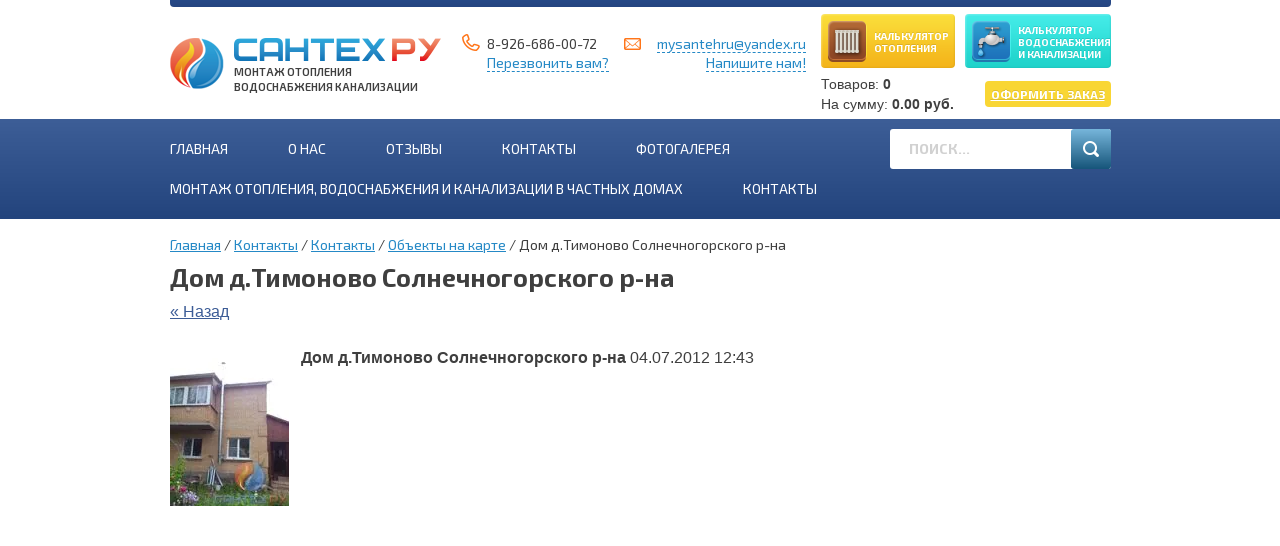

--- FILE ---
content_type: text/html; charset=utf-8
request_url: https://mysanteh.ru/ob_ekty-na-karte/news_post/dom-d.timonovo
body_size: 16548
content:
                <!doctype html>
<!--[if lt IE 7]> <html class="no-js lt-ie9 lt-ie8 lt-ie7" lang="en"> <![endif]-->
<!--[if IE 7]>    <html class="no-js lt-ie9 lt-ie8" lang="en"> <![endif]-->
<!--[if IE 8]>    <html class="no-js lt-ie9" lang="en"> <![endif]-->
<!--[if gt IE 8]><!--> 
<html class="no-js" lang="en"> <!--<![endif]-->
<head>
<link rel="icon" href="http://mysanteh.ru/favicon.ico" type="image/x-icon" />
<link rel="shortcut icon" href="http://mysanteh.ru/favicon.ico" type="image/x-icon" />
<meta name="google-site-verification" content="Il-RvowUEKuqlu2v3KdYK4yqXpJhdTlgTlQgevkRwt4" />
<meta name='yandex-verification' content='4bd242f2b17e13b5' />
<meta name='wmail-verification' content='0d728c5874c65e76' />
<meta name='wmail-verification' content='0fc69bc28d4bbdb426e365f1761e1faf' />
<meta name="robots" content="all" />
<meta http-equiv="Content-Type" content="text/html; charset=UTF-8" />
<meta name="description" content=" Объекты на карте" />
<meta name="keywords" content=" Объекты на карте" />
<meta name="SKYPE_TOOLBAR" content="SKYPE_TOOLBAR_PARSER_COMPATIBLE" />
<meta name="viewport" content="width=device-width, initial-scale=1.0, maximum-scale=1.0, user-scalable=no">
<title>Дом д.Тимоново Солнечногорского р-на Объекты на карте</title>
<!--styles-->
<link href="/t/v3046/images/css/styles.css" rel="stylesheet">
<link rel='stylesheet' type='text/css' href='/shared/highslide-4.1.13/highslide.min.css'/>
<link href="/t/v3046/images/stylesseo_rk.css" rel="stylesheet" type="text/css" />
<link href="/t/v3046/images/stylesseo.css" rel="stylesheet" type="text/css" />
<link href="/t/v3046/images/vis_style.css" rel="stylesheet" type="text/css" />
<link href='https://fonts.googleapis.com/css?family=Exo+2:400,700,600&amp;subset=latin,cyrillic' rel='stylesheet' type='text/css'>
<script src="/t/v3046/images/scripts/modernizr.2.8.3.js"></script>
<script src="/t/v3046/images/scripts/jquery-1.11.1.min.js"></script>
<!--styles[end]-->
  
	<script type='text/javascript' src='/shared/s3/js/cookie.js'></script>



	<link rel="stylesheet" type="text/css" href="/g/shop2v2/default/css/theme.less.css"><script type="text/javascript" src="/g/printme.js"></script>
<script type="text/javascript" src="/g/shop2v2/default/js/tpl.js"></script>
<script type="text/javascript" src="/g/shop2v2/default/js/baron.min.js"></script>
<script type="text/javascript" src="/g/shop2v2/default/js/shop2.2.js"></script>
<script type="text/javascript">shop2.init({"productRefs": null,"apiHash": {"getSearchMatches":"888f6d34dec614b0645c4d4707979780","getFolderCustomFields":"90efcb36f75d44f39e8e637f0eda347d","getProductListItem":"4f91975feaa87e0ed2a0d62898b2c2e3","cartAddItem":"604cdc5c8f10cb2b3192b02474b4e239","cartRemoveItem":"7e4b7326d4ff0cba82c436490e22dd9d","cartUpdate":"76b983ba828de40b60bac3753c5cfd99","cartRemoveCoupon":"704b9ad86101a0e7cba793234a9a2e76","cartAddCoupon":"53a44aaf9e43dd90302f6068fa897532","deliveryCalc":"1a1ad03eeb1dd95b29679616b0999ca3","printOrder":"b29865ff375442e7594e7949fa1fdc0e","cancelOrder":"4b1927af3d535e4c592908cf551ace0c","cancelOrderNotify":"6161e8912acfbe4a6213501e53de8d20","repeatOrder":"912f65f69b0b28caa6a9119ea1b83126","paymentMethods":"d6280894600aec8c35966710dc45c036","compare":"24a2c49a6b4fd035537f3d59deb4c3ee","getPromoProducts":"600e334c31db216315c28ee2a4fc006f"},"verId": 1125613,"mode": "","step": "","uri": "/magazin","IMAGES_DIR": "/d/","my": {"list_picture_enlarge":true,"accessory":"\u0410\u043a\u0441\u0435\u0441\u0441\u0443\u0430\u0440\u044b","kit":"\u041a\u043e\u043c\u043f\u043b\u0435\u043a\u0442","recommend":"\u0420\u0435\u043a\u043e\u043c\u0435\u043d\u0434\u0443\u0435\u043c\u044b\u0435","similar":"\u041f\u043e\u0445\u043e\u0436\u0438\u0435","modification":"\u041c\u043e\u0434\u0438\u0444\u0438\u043a\u0430\u0446\u0438\u0438"}});</script>
<style type="text/css">.product-item-thumb {width: 220px;}.product-item-thumb .product-image, .product-item-simple .product-image {height: 220px;width: 220px;}.product-item-thumb .product-amount .amount-title {width: 124px;}.product-item-thumb .product-price {width: 170px;}.shop2-product .product-side-l {width: 220px;}.shop2-product .product-image {height: 220px;width: 220px;}.shop2-product .product-thumbnails li {width: 63px;height: 63px;}</style><meta name="cmsmagazine" content="86368d8963b4f0f96b434aafa426cd49" />
<meta name="yandex-verification" content="44b8cfc5ebc52053" />
<meta name="yandex-verification" content="44b8cfc5ebc52053" />
<meta name="google-site-verification" content="dAf1tl90sD36bttONVl3qNd4McdRUGEqu06DgpRzWcU" />
<link rel='stylesheet' type='text/css' href='/shared/highslide-4.1.13/highslide.min.css'/>
<script type='text/javascript' src='/shared/highslide-4.1.13/highslide-full.packed.js'></script>
<script type='text/javascript'>
hs.graphicsDir = '/shared/highslide-4.1.13/graphics/';
hs.outlineType = null;
hs.showCredits = false;
hs.lang={cssDirection:'ltr',loadingText:'Загрузка...',loadingTitle:'Кликните чтобы отменить',focusTitle:'Нажмите чтобы перенести вперёд',fullExpandTitle:'Увеличить',fullExpandText:'Полноэкранный',previousText:'Предыдущий',previousTitle:'Назад (стрелка влево)',nextText:'Далее',nextTitle:'Далее (стрелка вправо)',moveTitle:'Передвинуть',moveText:'Передвинуть',closeText:'Закрыть',closeTitle:'Закрыть (Esc)',resizeTitle:'Восстановить размер',playText:'Слайд-шоу',playTitle:'Слайд-шоу (пробел)',pauseText:'Пауза',pauseTitle:'Приостановить слайд-шоу (пробел)',number:'Изображение %1/%2',restoreTitle:'Нажмите чтобы посмотреть картинку, используйте мышь для перетаскивания. Используйте клавиши вперёд и назад'};</script>

            <!-- 46b9544ffa2e5e73c3c971fe2ede35a5 -->
            <script src='/shared/s3/js/lang/ru.js'></script>
            <script src='/shared/s3/js/common.min.js'></script>
        <link rel='stylesheet' type='text/css' href='/shared/s3/css/calendar.css' />
<!--s3_require-->
<script type="text/javascript" src="/shared/s3/plupload/plupload.all.pack.js"></script>
<!--/s3_require-->

<!--s3_goal-->
<script src="/g/s3/goal/1.0.0/s3.goal.js"></script>
<script>new s3.Goal({map:{"105015":{"goal_id":"105015","object_id":"2778615","event":"submit","system":"metrika","label":"vam-perezvonit","code":"anketa"},"105215":{"goal_id":"105215","object_id":"2779215","event":"submit","system":"metrika","label":"zakazat_uslugu","code":"anketa"},"105415":{"goal_id":"105415","object_id":"2779015","event":"submit","system":"metrika","label":"zadat_vopros","code":"anketa"},"107215":{"goal_id":"107215","object_id":"191615","event":"submit","system":"metrika","label":"rassch_stoim_rabot","code":"anketa"}}, goals: [], ecommerce:[]});</script>
<!--/s3_goal-->

<link href="/t/v3046/images/styles_bdr.scss.css" rel="stylesheet" type="text/css" />
<link href="/t/v3046/images/css/app.scss.css" rel="stylesheet">
<link rel="stylesheet" href="/t/v3046/images/form_style.scss.css">
<link type="text/css" rel="stylesheet" href="/t/v3046/images/formsteps_user/css/index.scss.css"/>
<link type="text/css" rel="stylesheet" href="/t/v3046/images/formsteps_user/css/jquery.datetimepicker.css"/>
<script type="text/javascript" src="/g/libs/jquery-maskedinput/1.3.1//jquery.maskedinput.min.js"></script>

<script type="text/javascript" src="/t/v3046/images/formsteps_user/js/jquery.datetimepicker.full.min.js"></script>
<script type="text/javascript" src="/t/v3046/images/formsteps_user/js/index.js"></script>
    
    
        <script>
            $(function(){
                $('.formsteps').formsteps();
            });
        </script>
    


</head>
<body class="ok ">
    <!-- [+] aside-nav -->
<div class="aside-nav" id="asideNav">
    <div class="aside-nav__navigation" id="asideNavList">
    	<div class="aside-nav__close">
		<svg fill="#fff" height="36" viewBox="0 0 24 24" width="36" xmlns="http://www.w3.org/2000/svg"> <path d="M12 2C6.47 2 2 6.47 2 12s4.47 10 10 10 10-4.47 10-10S17.53 2 12 2zm5 13.59L15.59 17 12 13.41 8.41 17 7 15.59 10.59 12 7 8.41 8.41 7 12 10.59 15.59 7 17 8.41 13.41 12 17 15.59z"/><path d="M0 0h24v24H0z" fill="none"/></svg>
    	</div><!-- <= aside-nav__close -->
        <div class="aside-nav__scroller">
            <div class="aside-nav__content">
					<div class="aside-nav-item aside-nav__cats app-nav-bottom">
						<div class="aside-nav-item__title">
							Услуги
							<span class="title-ico">
								<svg fill="#fff" height="30" viewBox="0 0 24 24" width="30" xmlns="http://www.w3.org/2000/svg"><path d="M7.41 7.84L12 12.42l4.59-4.58L18 9.25l-6 6-6-6z"></path><path d="M0-.75h24v24H0z" fill="none"></path></svg>
							</span>
						</div>
						<div class="aside-nav-item__list">
							<ul id="menu-bottom">
														    							    							    <li class="has-child ">
							    <a href="/montazh-otopleniya" >
							             Монтаж отопления под ключ  
							             <span class="toggled-elem"><svg fill="#fff" height="30" viewBox="0 0 24 24" width="30" xmlns="http://www.w3.org/2000/svg"><path d="M7.41 7.84L12 12.42l4.59-4.58L18 9.25l-6 6-6-6z"></path><path d="M0-.75h24v24H0z" fill="none"></path></svg></span>							    </a>
							    							    														    							        							            <ul class="sub-menu">
							        							    							    							    <li class=" ">
							    <a href="/montazh-otopleniya-pola" >
							        Монтаж отопления пола
							        							    </a>
							    							    														    							        							            </li>
							            							        							    							    							    <li class=" ">
							    <a href="/raschet-stoimosti-otopleniya" >
							        Расчет стоимости отопления
							        							    </a>
							    							    														    							        							            </li>
							            							        							    							    							    <li class=" ">
							    <a href="/proektirovanie" >
							        Проектирование
							        							    </a>
							    							    														    							        							            </li>
							            							        							    							    							    <li class=" ">
							    <a href="/besprovodnoye-upravleniye-otopleniyem" >
							        Беспроводное управление отоплением
							        							    </a>
							    							    														    							        							            </li>
							            							                </ul></li>
							            							        							    							    							    <li class="has-child ">
							    <a href="/montazh-kanalizacii" >
							             Монтаж канализации  
							             <span class="toggled-elem"><svg fill="#fff" height="30" viewBox="0 0 24 24" width="30" xmlns="http://www.w3.org/2000/svg"><path d="M7.41 7.84L12 12.42l4.59-4.58L18 9.25l-6 6-6-6z"></path><path d="M0-.75h24v24H0z" fill="none"></path></svg></span>							    </a>
							    							    														    							        							            <ul class="sub-menu">
							        							    							    							    <li class=" ">
							    <a href="/montazh-kanalizatsii-v-dome" >
							        Монтаж канализации в доме
							        							    </a>
							    							    														    							        							            </li>
							            							        							    							    							    <li class=" ">
							    <a href="/raschet-stoimosti-kanalizatsii" >
							        Расчет стоимости канализации
							        							    </a>
							    							    														    							        							            </li>
							            							                </ul></li>
							            							        							    							    							    <li class="has-child ">
							    <a href="/montazh-sistemy-vodoprovoda" >
							             Монтаж системы водопровода  
							             <span class="toggled-elem"><svg fill="#fff" height="30" viewBox="0 0 24 24" width="30" xmlns="http://www.w3.org/2000/svg"><path d="M7.41 7.84L12 12.42l4.59-4.58L18 9.25l-6 6-6-6z"></path><path d="M0-.75h24v24H0z" fill="none"></path></svg></span>							    </a>
							    							    														    							        							            <ul class="sub-menu">
							        							    							    							    <li class=" ">
							    <a href="/montazh-vodoprovoda-v-dome" >
							        Монтаж водопровода в доме
							        							    </a>
							    							    														    							        							            </li>
							            							        							    							    							    <li class=" ">
							    <a href="/raschet-stoimosti-vodosnabzheniya" >
							        Расчет стоимости водоснабжения
							        							    </a>
							    							    														    							        							            </li>
							            							        							    							    							    <li class=" ">
							    <a href="/kopka-kolodsev" >
							        Копка колодцев
							        							    </a>
							    							    														    							        							            </li>
							            							        							    							    							    <li class=" ">
							    <a href="/burenie-skvagin" >
							        Бурение скважин
							        							    </a>
							    							    														    							        							            </li>
							            							                </ul></li>
							            							        							    							    							    <li class=" ">
							    <a href="/calc" >
							             КАЛЬКУЛЯТОР ОТОПЛЕНИЯ 
							             							    </a>
							    							    														</li></ul>
													</div>
					</div>
			      <div class="mobile-soc">
			      				      </div>
            </div><!-- <= aside-nav__content -->
        </div><!-- <= aside-nav__scroller -->
    </div><!-- <= aside-nav__navigation -->
</div><!-- /aside-nav -->

<div id="mobile-header" class="mobile-header" data-headroom>
	<div class="mobile-header__toolbar">
		
		<div class="toolbar-left-actions">
			<button class="toolbar-button me-nav-trigger">
				<svg class="toolbar-button-icon" width="36" height="36" fill="#000" viewBox="0 0 24 24" xmlns="http://www.w3.org/2000/svg">
				    <path d="M0 0h24v24H0z" fill="none"></path>
				    <path d="M3 18h18v-2H3v2zm0-5h18v-2H3v2zm0-7v2h18V6H3z"></path>
				</svg>
			</button>
		</div>

		
		<div class="toolbar-right-actions">
			<div class="toolbar-button me-contacts-trigger">
				<div class="svg-icon">
				<svg class="toolbar-button-icon" fill="#FFFFFF" height="36" viewBox="0 0 24 24" width="36" xmlns="http://www.w3.org/2000/svg"><path d="M0 0h24v24H0z" fill="none"/><path d="M6.62 10.79c1.44 2.83 3.76 5.14 6.59 6.59l2.2-2.2c.27-.27.67-.36 1.02-.24 1.12.37 2.33.57 3.57.57.55 0 1 .45 1 1V20c0 .55-.45 1-1 1-9.39 0-17-7.61-17-17 0-.55.45-1 1-1h3.5c.55 0 1 .45 1 1 0 1.25.2 2.45.57 3.57.11.35.03.74-.25 1.02l-2.2 2.2z"/></svg>
				</div>
				<div class="toolbar-button-dropdown">
					<div class="me-contacts-trigger-item">
						<p><strong style="-webkit-locale:auto; min-width:0px; min-height:0px; -webkit-tap-highlight-color:rgba(0, 0, 0, 0); padding:0px; border:0px; outline:0px; background:#ffffff; font-size:16px; color:#3f3f3f; font-family:Arial, Helvetica, sans-serif; font-style:normal; font-variant-ligatures:normal; font-variant-caps:normal; letter-spacing:normal; orphans:2; text-align:left; text-indent:0px; text-transform:none; widows:2; word-spacing:0px; -webkit-text-stroke-width:0px; white-space:normal; text-decoration-thickness:initial; text-decoration-style:initial; text-decoration-color:initial"><font color="#284c8c"><font style="-webkit-locale: auto; min-width: 0px; min-height: 0px; -webkit-tap-highlight-color: rgba(0, 0, 0, 0);"><span style="border:0px; font-size:24px; min-width:0px; padding:0px"><span style="background:transparent"><span style="-webkit-locale:auto"><span style="min-height:0px"><span style="-webkit-tap-highlight-color:rgba(0, 0, 0, 0)"><span style="outline:0px">8 (925) 686-00-72</span></span></span></span></span></span></font></font></strong></p><a href="#" class="pop-call" pop-div="#perezvonite_nam">Перезвонить вам?</a>
					</div>
					<div class="me-contacts-trigger-item">
						<p><a href="mailto:mysantehru@yandex.ru">mysantehru@yandex.ru</a></p><a href="#" class="pop-call" pop-div="#napisat_nam">Напишите нам!</a>
					</div>
					<div class="me-contacts-trigger-item address-item">
						<p>Московская область, с.Новопетровское, ул.Северная, д.17А</p>
					</div>
				</div>
			</div>
						
			<div class="toolbar-button me-search-trigger">
				<svg class="toolbar-button-icon" version="1.1" xmlns="http://www.w3.org/2000/svg" xmlns:xlink="http://www.w3.org/1999/xlink" width="32" height="32" viewBox="0 0 32 32">
					<path d="M19.427 20.427c-1.39 0.99-3.090 1.573-4.927 1.573-4.694 0-8.5-3.806-8.5-8.5s3.806-8.5 8.5-8.5c4.694 0 8.5 3.806 8.5 8.5 0 1.837-0.583 3.537-1.573 4.927l5.585 5.585c0.55 0.55 0.546 1.431-0 1.976l-0.023 0.023c-0.544 0.544-1.431 0.546-1.976 0l-5.585-5.585zM14.5 20c3.59 0 6.5-2.91 6.5-6.5s-2.91-6.5-6.5-6.5c-3.59 0-6.5 2.91-6.5 6.5s2.91 6.5 6.5 6.5v0z"></path>
				</svg>
				Поиск
				<span class="toolbar-button-dropdown">
					<form action="/search" method="get" class="mobile-search-form">
                    	<input name="search" type="text" class="mobile-search-form__input" placeholder="Поиск по сайту..." />
                    	                    	<button type="submit" class="mobile-search-form__submit">Найти</button>
                	<re-captcha data-captcha="recaptcha"
     data-name="captcha"
     data-sitekey="6LddAuIZAAAAAAuuCT_s37EF11beyoreUVbJlVZM"
     data-lang="ru"
     data-rsize="invisible"
     data-type="image"
     data-theme="light"></re-captcha></form><!-- /mobile-search-form -->
				</span>
			</div><!-- /me-search-trigger -->
			
			<div class="toolbar-button me-user-trigger">
				<svg class="toolbar-button-icon" xmlns="http://www.w3.org/2000/svg" xmlns:xlink="http://www.w3.org/1999/xlink" version="1.1" id="Capa_1" x="0px" y="0px" viewBox="0 0 60 60" style="enable-background:new 0 0 60 60;" xml:space="preserve" width="32px" height="32px"><path d="M50.586,0H9.414C7.807,0,6.5,1.308,6.5,2.914v54.172C6.5,58.692,7.807,60,9.414,60h41.172c1.607,0,2.914-1.308,2.914-2.914   V2.914C53.5,1.308,52.193,0,50.586,0z M51.5,57.086C51.5,57.59,51.09,58,50.586,58H9.414C8.91,58,8.5,57.59,8.5,57.086V2.914   C8.5,2.41,8.91,2,9.414,2h41.172C51.09,2,51.5,2.41,51.5,2.914V57.086z" fill="#FFFFFF"/><path d="M11.5,55h11V44h-11V55z M13.5,46h7v7h-7V46z" fill="#FFFFFF"/><path d="M24.5,55h11V44h-11V55z M26.5,46h7v7h-7V46z" fill="#FFFFFF"/><path d="M37.5,55h11V31h-11V55z M39.5,33h7v20h-7V33z" fill="#FFFFFF"/><path d="M11.5,42h11V31h-11V42z M13.5,33h7v7h-7V33z" fill="#FFFFFF"/><path d="M24.5,42h11V31h-11V42z M26.5,33h7v7h-7V33z" fill="#FFFFFF"/><path d="M11.5,29h11V18h-11V29z M13.5,20h7v7h-7V20z" fill="#FFFFFF"/><path d="M24.5,29h11V18h-11V29z M26.5,20h7v7h-7V20z" fill="#FFFFFF"/><path d="M37.5,29h11V18h-11V29z M39.5,20h7v7h-7V20z" fill="#FFFFFF"/><path d="M11.5,15h37V5h-37V15z M13.5,7h33v6h-33V7z" fill="#FFFFFF"/></svg>
				Пользователь
				<div class="toolbar-button-dropdown">
            	   <div class="site-top-buts">
			        <a href="/calc"><span>Калькулятор <br>отопления</span></a>
			        <a href="/calc2"><span>Калькулятор <br>Водоснабжения <br>и канализации</span></a>
			      </div>
				</div>
			</div><!-- /me-user-trigger -->
		
		</div><!-- /toolbar-right-actions -->

	</div><!-- <= toolbar -->
</div><!-- /mobile-header -->

<div class="remodal" data-remodal-id="extendedSearch" data-remodal-options="hashTracking: false, closeOnOutsideClick: true">
	<button data-remodal-action="close" class="remodal-close"></button>
	<div class="remodal-title">Расширенный поиск</div>
	
	<div class="block-body">
		<form action="/magazin/search" enctype="multipart/form-data">
			<input type="hidden" name="sort_by" value=""/>
			
			
							<div class="row">
					<label class="row-title" for="shop2-name">Название:</label>
					<input type="text" name="s[name]" size="20" id="shop2-name" value="" />
				</div>
			
							<div class="row">
					<label class="row-title" for="shop2-article">Артикул:</label>
					<input type="text" name="s[article]" id="shop2-article" value="" />
				</div>
			
							<div class="row">
					<label class="row-title" for="shop2-text">Текст:</label>
					<input type="text" name="search_text" size="20" id="shop2-text"  value="" />
				</div>
			
			
							<div class="row">
					<div class="row-title">Выберите категорию:</div>
					<select name="s[folder_id]" id="s[folder_id]">
						<option value="">Все</option>
																											                            <option value="146775041" >
	                                 Коллектора Насосные группы
	                            </option>
	                        														                            <option value="146775241" >
	                                &raquo; Муфта
	                            </option>
	                        														                            <option value="146775441" >
	                                 Запорная арматура
	                            </option>
	                        														                            <option value="146775641" >
	                                &raquo; ITAP
	                            </option>
	                        														                            <option value="68204815" >
	                                &raquo; Запорно-регулирующая арматура
	                            </option>
	                        														                            <option value="68205015" >
	                                &raquo;&raquo; Трехходовые и термостатические смесительные клапаны
	                            </option>
	                        														                            <option value="68221215" >
	                                &raquo;&raquo; Предохранительная арматура
	                            </option>
	                        														                            <option value="68221415" >
	                                &raquo;&raquo;&raquo; Редукторы давления
	                            </option>
	                        														                            <option value="68222615" >
	                                &raquo;&raquo;&raquo; Воздухоотводчики
	                            </option>
	                        														                            <option value="68223015" >
	                                &raquo;&raquo;&raquo; Предохранительные клапаны
	                            </option>
	                        														                            <option value="68223815" >
	                                &raquo;&raquo;&raquo; Группы безопасности
	                            </option>
	                        														                            <option value="68221615" >
	                                &raquo;&raquo; Контрольно-измерительные приборы (КИП)
	                            </option>
	                        														                            <option value="68221815" >
	                                &raquo;&raquo;&raquo; Манометры
	                            </option>
	                        														                            <option value="68222215" >
	                                &raquo;&raquo;&raquo; Термоманометры
	                            </option>
	                        														                            <option value="68222415" >
	                                &raquo;&raquo;&raquo; Термометры
	                            </option>
	                        														                            <option value="68228015" >
	                                &raquo;&raquo; Сервоприводы
	                            </option>
	                        														                            <option value="68237415" >
	                                &raquo;&raquo; Краны шаровые
	                            </option>
	                        														                            <option value="68242815" >
	                                &raquo;&raquo; Краны и вентили для бытовой техники
	                            </option>
	                        														                            <option value="68244415" >
	                                &raquo;&raquo; Фильтры самопромывные косые сетчатые
	                            </option>
	                        														                            <option value="68225415" >
	                                &raquo; Радиаторная арматура
	                            </option>
	                        														                            <option value="68225615" >
	                                &raquo;&raquo; Комплекты вентилей для радиатора
	                            </option>
	                        														                            <option value="68226415" >
	                                &raquo;&raquo; Узлы для нижнего подключения
	                            </option>
	                        														                            <option value="68227215" >
	                                &raquo;&raquo; Вентили для радиаторов
	                            </option>
	                        														                            <option value="68227615" >
	                                &raquo;&raquo; Термоголовки
	                            </option>
	                        														                            <option value="68225815" >
	                                &raquo; Радиаторы отопления
	                            </option>
	                        														                            <option value="68226215" >
	                                &raquo;&raquo; Комплектующие для радиаторов
	                            </option>
	                        														                            <option value="63497215" >
	                                 Радиаторы
	                            </option>
	                        														                            <option value="68905415" >
	                                &raquo; Комплектующие для радиаторов
	                            </option>
	                        														                            <option value="69313015" >
	                                &raquo; Алюминиевые
	                            </option>
	                        														                            <option value="69318015" >
	                                &raquo; Биметаллические
	                            </option>
	                        														                            <option value="63498015" >
	                                 Трубы ПВХ
	                            </option>
	                        														                            <option value="68226615" >
	                                &raquo; Фитинги
	                            </option>
	                        														                            <option value="68226815" >
	                                &raquo;&raquo; Латунный фитинг
	                            </option>
	                        														                            <option value="68239215" >
	                                &raquo;&raquo; Резьбозажимное, цанговое соединение
	                            </option>
	                        														                            <option value="69318815" >
	                                &raquo;&raquo; Заглушки для труб
	                            </option>
	                        														                            <option value="69340615" >
	                                &raquo;&raquo; Муфты
	                            </option>
	                        														                            <option value="69347215" >
	                                &raquo;&raquo; Обводы
	                            </option>
	                        														                            <option value="69348015" >
	                                &raquo;&raquo; Опоры
	                            </option>
	                        														                            <option value="69348215" >
	                                &raquo;&raquo; Полипропиленовые фитинги
	                            </option>
	                        														                            <option value="69391815" >
	                                &raquo;&raquo; Тройники
	                            </option>
	                        														                            <option value="69397615" >
	                                &raquo;&raquo; Угольник lammin
	                            </option>
	                        														                            <option value="68237815" >
	                                &raquo; Крепежные элементы и Сантехнические хомуты
	                            </option>
	                        														                            <option value="68239815" >
	                                &raquo; Трубы
	                            </option>
	                        														                            <option value="68240215" >
	                                &raquo;&raquo; Трубы из сшитого полиэтилена
	                            </option>
	                        														                            <option value="68241215" >
	                                &raquo;&raquo; Металлопластиковые трубы
	                            </option>
	                        														                            <option value="69221615" >
	                                &raquo;&raquo; Канализационные трубы
	                            </option>
	                        														                            <option value="69395015" >
	                                &raquo;&raquo; Трубы lammin
	                            </option>
	                        														                            <option value="66241215" >
	                                 Инструменты
	                            </option>
	                        														                            <option value="68197415" >
	                                &raquo; Инструмент для монтажа
	                            </option>
	                        														                            <option value="68197615" >
	                                &raquo;&raquo; Для монтажа полипропиленовых труб
	                            </option>
	                        														                            <option value="68198015" >
	                                &raquo;&raquo; Для труб из сшитого полиэтилена
	                            </option>
	                        														                            <option value="68202415" >
	                                &raquo;&raquo; Опрессовочные насосы
	                            </option>
	                        														                            <option value="69211615" >
	                                 Сантехника, смесители, полотенцесушители
	                            </option>
	                        														                            <option value="69211815" >
	                                &raquo; Гибкая подводка
	                            </option>
	                        														                            <option value="69212015" >
	                                &raquo;&raquo; Обычная гибкая подводка
	                            </option>
	                        														                            <option value="69256415" >
	                                 Водоснабжение, водонагреватели, фильтры
	                            </option>
	                        														                            <option value="69256615" >
	                                &raquo; Насосное оборудование
	                            </option>
	                        														                            <option value="69256815" >
	                                &raquo;&raquo; Канализационные насосы
	                            </option>
	                        														                            <option value="69257415" >
	                                &raquo;&raquo; Насосные станции
	                            </option>
	                        														                            <option value="69257615" >
	                                &raquo;&raquo; Комплектующие для насосов
	                            </option>
	                        														                            <option value="69258615" >
	                                &raquo;&raquo; Поверхностные насосы
	                            </option>
	                        														                            <option value="69258815" >
	                                &raquo;&raquo; Циркуляционные насосы
	                            </option>
	                        														                            <option value="69259215" >
	                                &raquo;&raquo; Насосы для повышения давления
	                            </option>
	                        														                            <option value="69260415" >
	                                 Отопление
	                            </option>
	                        														                            <option value="69260615" >
	                                &raquo; Приборы управления и комплектующие
	                            </option>
	                        														                            <option value="69260815" >
	                                &raquo;&raquo; Термостаты, программаторы, GSM модули
	                            </option>
	                        														                            <option value="69312615" >
	                                &raquo; Комплектующие для систем отопления
	                            </option>
	                        														                            <option value="69312815" >
	                                &raquo; Радиаторы отопления, аксессуары
	                            </option>
	                        											</select>
				</div>

				<div id="shop2_search_custom_fields"></div>
			
						
			
							<div class="row">
					<div class="row-title">Новинка:</div>
					<select name="s[new]">
						<option value="">Все</option>
	                    <option value="1">да</option>
	                    <option value="0">нет</option>
					</select>
				</div>
			
							<div class="row">
					<div class="row-title">Спецпредложение:</div>
					<select name="s[special]">
						<option value="">Все</option>
	                    <option value="1">да</option>
	                    <option value="0">нет</option>
					</select>
				</div>
			
							<div class="row">
					<div class="row-title">Результатов на странице:</div>
					<select name="s[products_per_page]">
									            				            				            <option value="50">50</option>
			            				            				            <option value="40">40</option>
			            				            				            <option value="30">30</option>
			            				            				            <option value="20">20</option>
			            				            				            <option value="10" selected="selected">10</option>
			            				            				            <option value="0">0</option>
			            					</select>
				</div>
			
			<div class="clear-container"></div>
			<div class="row">
				<button type="submit" class="remodal-cancel">Найти</button>
          </div>
		<re-captcha data-captcha="recaptcha"
     data-name="captcha"
     data-sitekey="6LddAuIZAAAAAAuuCT_s37EF11beyoreUVbJlVZM"
     data-lang="ru"
     data-rsize="invisible"
     data-type="image"
     data-theme="light"></re-captcha></form>
		<div class="clear-container"></div>
	</div>
</div>    <!-- +[site] -->
  <div class="site-wrap">
	

    <!-- +[.site-header] -->
    <div class="site-header clp cls">
      <a href="/" class="site-logo">Монтаж отопления<br>Водоснабжения канализации</a>
      <div class="site-toptel tel1 ph">
      	 
			<div><a href="tel:8-926-686-00-72">8-926-686-00-72</a></div> 
				<a href="#" class="pop-call" pop-div="#perezvonite_nam">Перезвонить вам?</a></div>
      <div class="site-toptel tel2 mail"><p><a href="mailto:mysantehru@yandex.ru">mysantehru@yandex.ru</a></p><a href="#" class="pop-call" pop-div="#napisat_nam">Напишите нам!</a></div>
      <div class="site-top-buts">
      	
      	      	
      	        <a href="/calc"><span>Калькулятор <br>отопления</span></a>
        <a href="/calc2"><span>Калькулятор <br>Водоснабжения <br>и канализации</span></a>
                <div id="shop2-cart-preview">
	<div class="shop2-block cart-preview">
		<div class="block-body">
			<div class="left">
			<span>Товаров:</span> <strong>0</strong><br>
			<span>На сумму:</span> <strong>0.00 руб.</strong>
			</div>
			<div class="right">
			<a href="/magazin/cart" class="order-btn">Оформить заказ</a>
			</div>
		</div>
	</div>
</div><!-- Cart Preview -->      </div>
    </div>
    <!-- -[.site-header] -->

	<!-- +[.site-tm] -->
<nav class="site-tm cls def-menu ttu">
	<div class="site-tm-in cls">
		<ul class="site-tm-menu">
						<li><a href="/" >Главная</a></li>
						<li><a href="/o_nas" >О нас</a></li>
						<li><a href="/otzyvy" >Отзывы</a></li>
						<li><a href="/address" >Контакты</a></li>
						<li><a href="/gallery" >Фотогалерея</a></li>
						<li><a href="/promo" >Монтаж отопления, водоснабжения и канализации в частных домах</a></li>
						<li><a href="/address" >КОНТАКТЫ</a></li>
					</ul>
		
		<div class="site-search">
			<form action="/search">
				<input type="text" name="search" placeholder="Поиск...">
				<input type="submit" value="">
			<re-captcha data-captcha="recaptcha"
     data-name="captcha"
     data-sitekey="6LddAuIZAAAAAAuuCT_s37EF11beyoreUVbJlVZM"
     data-lang="ru"
     data-rsize="invisible"
     data-type="image"
     data-theme="light"></re-captcha></form>
		</div>
	</div>
</nav>
<!-- -[.site-tm] -->
                
<!-- +[.site-content] -->
<div class="site-content cls">

    <!-- +[.site-content-mid] -->
    <div class="site-content-mid inner-page">
					        <!-- +[.site-path] -->
	        <div class="site-path">
		<a href="/" class="main">Главная</a>
								 / 
									<a href="/address">Контакты</a>
															 / 
									<a href="/address-old">Контакты</a>
															 / 
									<a href="/ob_ekty-na-karte">Объекты на карте</a>
										 / Дом д.Тимоново Солнечногорского р-на
  
    
</div>	        <!-- -[.site-path] -->
	
	        <h1 class="site-h1">Дом д.Тимоново Солнечногорского р-на</h1>
        

	
	<a href="/ob_ekty-na-karte">&laquo; Назад</a><br /><br />


	<div>
		<img src="/thumb/2/a4YV_acikNWQz0SA3LFn-A/180r160/d/DSC__0095.jpg" class="n-thumb" alt="" />        
		<b>Дом д.Тимоново Солнечногорского р-на</b>&nbsp;04.07.2012 12:43<br /><br />



<style>
.baloon-content {
	max-width: 350px;
	margin: 10px;
}

#myMap {
	width: 606px;
	height: 500px;
	margin: 0 0 20px;
        overflow: hidden;
}

.tooltip {left: 353px; top: 146px;}
.how {left: 0px; top: 315px;}
.how-text {max-width: 162px;}
</style>

<script>
function init() {
	var myMap = new ymaps.Map('myMap', {
      center: [56.225368,37.031682],
		zoom: 16,
		behaviors: ['drag', 'rightMouseButtonMagnifier', 'scrollZoom']
	});

	myMap.controls.add(
	   new ymaps.control.ZoomControl()
	);

	var coords = [
      [56.225368, 37.031682]
    
	];

	var desc = [
      {    name: 'Дом д.Тимоново Солнечногорского р-на', 
  	   description: '',
           image: '/thumb/2/a4YV_acikNWQz0SA3LFn-A/180r160/d/DSC__0095.jpg'
  
      }

	];

	var MyBalloonContentLayoutClass = ymaps.templateLayoutFactory.createClass(
    	'<div class="baloon-content">' +
  '$[properties.name]' +
  '<div style="overflow:hidden; font-size:11px;">$[properties.description]</div>' +
	    '</div>'
	);

	var myCollection = new ymaps.GeoObjectCollection();

	for (var i = 0; i<coords.length; i++) {
	    myCollection.add(new ymaps.Placemark(
	    	coords[i], 
	    	desc[i], 
	    	{balloonContentLayout: MyBalloonContentLayoutClass}
	    ));
	}
	myMap.geoObjects.add(myCollection);
}


$(document).ready(function(){
	ymaps.ready(init);
})

</script>

  
<div id="myMap"></div>
<script src="http://api-maps.yandex.ru/2.0-stable/?load=package.full&amp;lang=ru" type="text/javascript"></script>
   <div class="content-bl">
     <div class="news_body"><p>&nbsp;</p>
<table align="center" border="0" class="table0" style="width: 100%;">
<tbody>
<tr>
<td>
<p><strong>&nbsp;</strong><span style="font-size: 11pt; color: #00ccff;">Дом площадью 140 м2&nbsp; в деревне Тимоново &nbsp;Солнечногорский район.<br /> Твёрдотопливный котёл Bosh (Германия)<br /> Алюминевые секционные радиаторы Global (Италия) 12 штук<br /> Терморегулирующая арматура Tiemme (Италия)<br /> Трубы и фитинги из полипропилена Firat (Турция) Дымоход из нержавеющей стали.<br />Затраченное время 7 дней.</span></p>
</td>
<td><strong><a href="/thumb/2/aGHiA446frVxVsvoK6ZF4A/r/d/DSC__0095.jpg" class="highslide" onclick="return hs.expand(this)"><img alt="DSC_0095" height="223" src="/thumb/2/a4YV_acikNWQz0SA3LFn-A/180r160/d/DSC__0095.jpg" style="border-width: 0;" width="167" /></a></strong></td>
</tr>
</tbody>
</table>
<table align="center" border="0" class="table0" style="width: 100%;">
<tbody>
<tr>
<td style="text-align: center;">
<p><strong><a href="/thumb/2/GJdljnHN_RzxMy_PJ1OS1w/r/d/DSC__0096.jpg" class="highslide" onclick="return hs.expand(this)"><img alt="DSC_0096" height="150" src="/thumb/2/oGW55oCjQ1iWqdcDap7CUQ/180r160/d/DSC__0096.jpg" style="border-width: 0;" width="150" /></a></strong></p>
</td>
<td style="text-align: center;"><strong><a href="/thumb/2/yRDKSeTcwHkeLSV9_X-N-g/r/d/DSC__0108.jpg" class="highslide" onclick="return hs.expand(this)"><img alt="DSC_0108" height="150" src="/thumb/2/h0-J2Vrd5rlsVW-ORPFaDA/180r160/d/DSC__0108.jpg" style="border-width: 0;" width="150" /></a></strong></td>
<td style="text-align: center;"><strong><a href="/thumb/2/WT6KLl7OqoQXAmF1-9Pftg/r/d/DSC__0107__1.jpg" class="highslide" onclick="return hs.expand(this)"><img alt="DSC_0107_1" height="150" src="/thumb/2/y_00SYxJbSGg_hd_Is0GmA/180r160/d/DSC__0107__1.jpg" style="border-width: 0;" width="150" /></a></strong></td>
</tr>
<tr>
<td style="text-align: center;"><a href="/thumb/2/vIm009EFGeOv2i255u0-tQ/r/d/DSC__0105.jpg" class="highslide" onclick="return hs.expand(this)"><img alt="DSC_0105" height="150" src="/thumb/2/YYvUNef21J8aF7M14coJzA/180r160/d/DSC__0105.jpg" style="border-width: 0;" width="150" /></a></td>
<td style="text-align: center;"><strong><a href="/thumb/2/Cq49OGJEbe4qVKy1vug_Lw/r/d/DSC__0093__1.jpg" class="highslide" onclick="return hs.expand(this)"><img alt="DSC_0093_1" height="150" src="/thumb/2/L-RBcnjx7njp6CWXhh1jNQ/180r160/d/DSC__0093__1.jpg" style="border-width: 0;" width="150" /></a></strong></td>
<td style="text-align: center;"></td>
</tr>
</tbody>
</table></div> 
        </div>
   <div class="dop-danie">
        			</div>
			<br clear="all" />
			
		</div>
		    




</div>
</div>

<div class="clear"></div>
<div class="clear-footer"></div>



<!-- +[.site-footer] -->
<div class="site-footer cls clp def-menu">
  <div class="site-footer--in cls">
	<div class="site-footer--ul">
      <ul>
					<li><a href="/montazh-otopleniya">МОНТАЖ ОТОПЛЕНИЯ ПОД КЛЮЧ</a></li>
					<li><a href="/montazh-kanalizacii">МОНТАЖ КАНАЛИЗАЦИИ</a></li>
					<li><a href="/montazh-sistemy-vodoprovoda">МОНТАЖ СИСТЕМЫ ВОДОПРОВОДА</a></li>
					<li><a href="/calc2">КАЛЬКУЛЯТОР ВОДОСНАБЖЕНИЯ  И КОНАЛИЗАЦИИ</a></li>
						</ul>
		</div>
		<div class="site-footer--ul">
	      	<ul>
				<li><a href="/karta1">Объекты на карте</a></li>
					<li><a href="/price">Прайс-лист компании СантехРу в г. Клин</a></li>
	
    	</ul>
    	<ul id="menu-bottom">
							<li><a href="/montazh-otopleniya">МОНТАЖ ОТОПЛЕНИЯ ПОД КЛЮЧ</a></li>
							<li><a href="/montazh-kanalizacii">МОНТАЖ КАНАЛИЗАЦИИ</a></li>
							<li><a href="/montazh-sistemy-vodoprovoda">МОНТАЖ СИСТЕМЫ ВОДОПРОВОДА</a></li>
							<li><a href="/calc2">КАЛЬКУЛЯТОР ВОДОСНАБЖЕНИЯ  И КОНАЛИЗАЦИИ</a></li>
							<li><a href="/karta1">Объекты на карте</a></li>
							<li><a href="/price">Прайс-лист компании СантехРу в г. Клин</a></li>
			    	</ul>
	</div>

	<div class="site-footer--tels">
	  <div class="site-footer--adr"><p>Московская область, с.Новопетровское, ул.Северная, д.17А</p></div>
	  <div class="site-footer--adr"><span style="font-size: 15px;line-height: 18px;">
	  	 
			<div><a href="tel:8-926-686-00-72">8-926-686-00-72</a></div> 
			  </span></div>
	  <div class="site-footer--adr"><a href="mailto:$('.site-footer--tels .site-footer--adr').eq(2).text()"><p><a href="mailto:mysantehru@yandex.ru">mysantehru@yandex.ru</a></p></a>	  </div>

</div>

</div>
<div class="site-footer--footer cls">
    <div class="site-footer--soc">
    	    	  	</div>
  <div class="site-footer--copy cls">
      <div class="fright">&copy; 2015 Все права защищены 2013-2015 <br>Создание сайта: <a href="http://exclusive.megagroup.ru/">exclusive.megagroup.ru</a></div>
  </div>
  <a href="/"><div class="site-footer--logobot">Монтаж отопления <br>Водоснабжения канализации</div></a>
</div>
<div class="counters"><!-- Yandex.Metrika counter -->
<script type="text/javascript">
(function (d, w, c) {
    (w[c] = w[c] || []).push(function() {
        try {
            w.yaCounter26041104 = new Ya.Metrika({id:26041104,
                    webvisor:true,
                    clickmap:true,
                    trackLinks:true,
                    accurateTrackBounce:true});
        } catch(e) { }
    });

    var n = d.getElementsByTagName("script")[0],
        s = d.createElement("script"),
        f = function () { n.parentNode.insertBefore(s, n); };
    s.type = "text/javascript";
    s.async = true;
    s.src = (d.location.protocol == "https:" ? "https:" : "http:") + "//mc.yandex.ru/metrika/watch.js";

    if (w.opera == "[object Opera]") {
        d.addEventListener("DOMContentLoaded", f, false);
    } else { f(); }
})(document, window, "yandex_metrika_callbacks");
</script>
<noscript><div><img src="//mc.yandex.ru/watch/26041104" style="position:absolute; left:-9999px;" alt="" /></div></noscript>
<!-- /Yandex.Metrika counter -->





<!-- Rating@Mail.ru counter -->
<script type="text/javascript">//<![CDATA[
(function(w,n,d,r,s){d.write('<a href="http://top.mail.ru/jump?from=2348726"><img src="'+
('https:'==d.location.protocol?'https:':'http:')+'//top-fwz1.mail.ru/counter?id=2348726;t=73;js=13'+
((r=d.referrer)?';r='+escape(r):'')+((s=w.screen)?';s='+s.width+'*'+s.height:'')+';_='+Math.random()+
'" style="border:0;" height="31" width="38" alt="Рейтинг@Mail.ru" /><\/a>');})(window,navigator,document);//]]>
</script><noscript><a href="http://top.mail.ru/jump?from=2348726">
<img src="//top-fwz1.mail.ru/counter?id=2348726;t=73;js=na" style="border:0;"
height="31" width="38" alt="Рейтинг@Mail.ru" /></a></noscript>
<!-- //Rating@Mail.ru counter -->

<!-- begin of Top100 code -->

<script id="top100Counter" type="text/javascript" src="http://counter.rambler.ru/top100.jcn?2895621"></script>
<noscript>
<a href="http://top100.rambler.ru/navi/2895621/">
<img src="http://counter.rambler.ru/top100.cnt?2895621" alt="Rambler's Top100" border="0" />
</a>

</noscript>
<!-- end of Top100 code -->

<!--LiveInternet counter--><script type="text/javascript"><!--
document.write("<a href='http://www.liveinternet.ru/click' "+
"target=_blank><img src='//counter.yadro.ru/hit?t52.14;r"+
escape(document.referrer)+((typeof(screen)=="undefined")?"":
";s"+screen.width+"*"+screen.height+"*"+(screen.colorDepth?
screen.colorDepth:screen.pixelDepth))+";u"+escape(document.URL)+
";"+Math.random()+
"' alt='' title='LiveInternet: показано число просмотров и"+
" посетителей за 24 часа' "+
"border='0' width='88' height='31'><\/a>")
//--></script><!--/LiveInternet-->
<!--__INFO2026-01-18 00:51:10INFO__-->
</div></div>
<!-- -[.site-footer] -->

<!-- +[pop up] -->
<div class="pop-back"></div>
<div class="pop" id="zakazat_raschet">
	<div class="pop-hide">Закрыть</div>
	<div class="pop-modal"></div>
</div>
<div class="pop" id="napisat_nam">
	<div class="pop-hide">Закрыть</div>
	<div class="pop-modal"></div>
</div>
<div class="pop" id="perezvonite_nam">
	<div class="pop-hide">Закрыть</div>
	<div class="pop-modal"></div>
</div>
<div class="pop" id="ostavit_zayavku">
	<div class="pop-hide">Закрыть</div>
	<div class="pop-modal"></div>
</div>
<!-- -[pop up] -->
</div>
<!-- -[site] -->
<!-- h.sh -->
<!--scripts-->
<script type="text/javascript" src="/t/v3046/images/scripts/fullV_mobileV.js"></script>   
<script src="/t/v3046/images/scripts/jquery.bxslider.min.js"></script>
<script src="/t/v3046/images/scripts/jquery.equalheight.js"></script>
<script src="/t/v3046/images/scripts/jquery.formstyler.min.js"></script>
<script type="text/javascript" src="/shared/highslide-4.1.13/highslide-full.packed.js"></script>
<script type='text/javascript'>
hs.graphicsDir = '/shared/highslide-4.1.13/graphics/';
hs.outlineType = null;
hs.showCredits = false;
hs.lang={cssDirection:'ltr',loadingText:'Загрузка...',loadingTitle:'Кликните чтобы отменить',focusTitle:'Нажмите чтобы перенести вперёд',fullExpandTitle:'Увеличить',fullExpandText:'Полноэкранный',previousText:'Предыдущий',previousTitle:'Назад (стрелка влево)',nextText:'Далее',nextTitle:'Далее (стрелка вправо)',moveTitle:'Передвинуть',moveText:'Передвинуть',closeText:'Закрыть',closeTitle:'Закрыть (Esc)',resizeTitle:'Восстановить размер',playText:'Слайд-шоу',playTitle:'Слайд-шоу (пробел)',pauseText:'Пауза',pauseTitle:'Приостановить слайд-шоу (пробел)',number:'Изображение %1/%2',restoreTitle:'Нажмите чтобы посмотреть картинку, используйте мышь для перетаскивания. Используйте клавиши вперёд и назад'};</script>

<script src="/t/v3046/images/scripts/main.js"></script>
<script src="/t/v3046/images/scripts/plugins.min.js"></script>
<script src="/t/v3046/images/scripts/app.js"></script>
<!--scripts[end]-->
<!-- Appoint -->
<script type="text/javascript">
document.write('<script src="//appoint.megacrm.ru/widget?id=g8b88gdYB9vFdYRmWWtNvKXodBqXKcBR&amp;' + Date.now() + '" type="text/javascript" id="appoint-widget-g8b88gdYB9vFdYRmWWtNvKXodBqXKcBR" charset="utf-8" async="async"><\/script>');
</script>
<!-- /Appoint -->

<script type="text/javascript" src="//cp.onicon.ru/loader/529ec2fb72d22c0f61002251.js"></script>
<style>@keyframes onc-shake{0%:{transform: translate(-50%, -50%) rotate(0deg);}10%{transform: translate(-50%, -50%) rotate(15deg);}15%{transform: translate(-50%, -50%) rotate(-15deg);}20%{transform: translate(-50%, -50%) rotate(15deg);}50%{transform: translate(-50%, -50%) rotate(15deg);}55%{transform: translate(-50%, -50%) rotate(-15deg);}60%{transform: translate(-50%, -50%) rotate(15deg);}65%{transform: translate(-50%, -50%) rotate(0deg);}100%{transform: translate(-50%, -50%) rotate(0deg);}}@keyframes onc-circle{0%:{padding: 50%; opacity: 1;}100%{padding: 100%; opacity: 0;}}.onc-circle{width: 100%; height: 100%; border-radius: 50%; background-color: #ff6347; position: absolute; color: #fff; top: 50%; left: 50%; transform: translate(-50%, -50%); z-index: 10000;}.onc-circle__icon{width: 50%; height: 50%; position: absolute; top: 50%; left: 50%; transform: translate(-50%, -50%); animation: onc-shake 2s infinite 1s;}.onc-circle__icon svg{width: 100%; height: 100%;}.onc-animated{content:''; border-radius: 50%; position: absolute; top: 50%; left: 50%; transform: translate(-50%, -50%); background: #f00; animation: onc-circle 3s infinite 0s; z-index: 10000;}.onc-animated--delayed{animation: onc-circle 3s infinite 0.5s ;}
/* default */
.onc-container{cursor: pointer; display: none; width: 80px; height: 80px; position: fixed; top: 75%; right: 30px; z-index: 10000}
/* default */
/* mobile */
@media screen and (max-width: 800px){.onc-container{cursor: pointer; display: none; width: 80px; height: 80px; position: fixed; top: 75%; right: 30px; z-index: 10000}}
/* mobile */
</style><div class="onc-container"> <div class="onc-animated"></div><div class="onc-animated onc-animated--delayed"></div><div class="onc-circle"> <div class="onc-circle__icon"> <svg id="onicon-callback" viewBox="0 0 26 26" width="100%" height="100%"><path fill="currentColor" fill-rule="nonzero" d="M21.405 23.184a.75.75 0 0 1-1.061-1.06l2.1-2.1a1.253 1.253 0 0 0-.006-1.77l-1.412-1.412a1.252 1.252 0 0 0-1.768.004l-.707.707c-.803.803-2.013.566-3.49-.405a.75.75 0 1 1 .825-1.253c.945.622 1.476.725 1.604.597l.707-.707a2.753 2.753 0 0 1 3.889-.004l1.413 1.413a2.752 2.752 0 0 1 .005 3.891l-2.099 2.099zM10.606 10.583a.75.75 0 0 1-1.263.809c-.912-1.426-1.122-2.602-.338-3.385l.707-.707a1.245 1.245 0 0 0 .004-1.768L8.303 4.119a1.25 1.25 0 0 0-1.769-.005L3.702 6.946c-.036.036.143.998.765 2.291.839 1.745 2.263 3.812 4.134 5.89a.75.75 0 0 1-1.115 1.004C3.539 11.745 1.345 7.182 2.641 5.885l2.832-2.832a2.751 2.751 0 0 1 3.891.006l1.412 1.412a2.745 2.745 0 0 1-.003 3.889l-.707.707c-.122.122-.034.619.54 1.516zm2.37 10.692l-.03-.024c-1.01-.825-1.647-1.55-1.927-2.277-1.061-3.403.01-6.787 2.402-9.93a19.507 19.507 0 0 1 2.152-2.386l-1.608-1.607a.75.75 0 0 1 .529-1.281l7.053-.02a.749.749 0 0 1 .752.756l-.053 7.02a.75.75 0 0 1-1.296.508l-1.457-1.548-2.953 2.953a.749.749 0 1 1-1.06-1.06l3.499-3.5a.75.75 0 0 1 1.077.016l.704.749.034-4.392-4.493.013.896.896a.75.75 0 0 1-.06 1.114c-.148.12-.42.359-.775.704a18.121 18.121 0 0 0-1.748 1.974c-2.127 2.795-3.052 5.721-2.18 8.527.146.377.625.924 1.437 1.59a.22.22 0 0 1 .018.014c2.76 2.209 4.927 3.277 5.627 2.839l.954-.953a.749.749 0 1 1 1.06 1.06l-1 1-.08.07c-1.517 1.138-4.049-.087-7.474-2.825z"></path></svg> </div></div></div>
<script>
Onicon('onLoad', function(info) {
Onicon('getModule', 'Site', function(s) {
  var callback = s.get('canCallback') || s.get('canCallme') || s.get('canCallto');
  $('.onc-circle, .onc-animated').css('background-color', info.color);
  if (callback) {
    $('.onc-container').fadeIn().click(function(){
      Onicon('showCallback');
    });
  }
});
});
</script>


<!-- assets.bottom -->
<!-- </noscript></script></style> -->
<script src="/my/s3/js/site.min.js?1768462484" ></script>
<script src="/my/s3/js/site/defender.min.js?1768462484" ></script>
<script >/*<![CDATA[*/
var megacounter_key="2e6ea6f6dfe0a2a31ab20081d59e2d4b";
(function(d){
    var s = d.createElement("script");
    s.src = "//counter.megagroup.ru/loader.js?"+new Date().getTime();
    s.async = true;
    d.getElementsByTagName("head")[0].appendChild(s);
})(document);
/*]]>*/</script>
<script >/*<![CDATA[*/
$ite.start({"sid":1120546,"vid":1125613,"aid":1335121,"stid":10,"cp":21,"active":true,"domain":"mysanteh.ru","lang":"ru","trusted":false,"debug":false,"captcha":3});
/*]]>*/</script>
<!-- /assets.bottom -->
</body>
</html>

--- FILE ---
content_type: text/css
request_url: https://mysanteh.ru/t/v3046/images/css/styles.css
body_size: 11469
content:
/*+[setup]*/
html, body, div, span, h1, h2, h3, h4, h5, h6, p, em, strong, sub, sup, b, u, i, dl, dt, dd, ol, ul, li, form, label, tbody, tfoot, thead, tr, th, td, article, aside, canvas, details, figcaption, figure, footer, header, hgroup, menu, nav, section, summary, time, mark, audio, video, img {
  margin: 0;
  padding: 0;
  border: 0;
  outline: 0;
  background: transparent;
  font-size: 100%;
}

article, aside, details, figcaption, figure, footer, header, hgroup, menu, nav, section {
  display: block;
}

sub, sup {
  font-size: 75%;
  line-height: 0;
  position: relative;
  vertical-align: baseline;
}

sup {
  top: -0.5em;
}

sub {
  bottom: -0.25em;
}

ins {
  text-decoration: none;
}

p, pre, blockquote, ul, ol, dl {
  margin: 1em 0;
}

blockquote {
  margin-left: 40px;
  margin-right: 40px;
}

ol, ul, dd {
  margin-left: 40px;
}

pre, code, kbd, samp {
  font-family: monospace, sans-serif;
}

h1, h2, h3, h4, h5, h6 {
  font-weight: normal;
  font-family: "Exo 2";
  color: #31518B;
  font-weight: bold;
}

h1 {
  font-size: 25px;
  margin: 0;
}

h2 {
  font-size: 20px;
  margin: .8em 0;
}

h3 {
  font-size: 18px;
  margin: .8em 0;
}

h4 {
  font-size: 16px;
  margin: .8em 0;
  font-family: Arial, Helvetica, sans-serif;
  font-weight: normal;
}

h5 {
  font-size: 14px;
  margin: .8em 0;
  font-family: Arial, Helvetica, sans-serif;
  font-weight: normal;
}

h6 {
  font-size: 16px;
  margin: 1.67em 0;
}

a, input, select, button, textarea {
  outline: 0;
}

html {
  overflow-y: scroll;
}

body {
  background: #fff;
  text-align: left;
  line-height: 1.45;
  font-size: 16px;
  color: #3f3f3f;
  font-family: Arial, Helvetica, sans-serif;
}

a {
  color: #3C5C96;
  text-decoration: underline;
}

a:hover {
  text-decoration: none;
}

hr {
  color: #000;
  background: #000;
  height: 1px;
  border: none;
}

html, body {
  position: relative;
  height: 100%;
  min-width: 320px;
}

.def-menu ul, .def-menu ul li {
  padding: 0;
  margin: 0;
  list-style: none;
}

.clear-p p, .clp p {
  margin: 0;
}

.cleaner, .clear {
  clear: both;
}

.clear-self:after, .clearself:after, .cls:after {
  display: table;
  content: "";
  clear: both;
}

.fleft, .flleft {
  float: left;
}

.fright, .flright {
  float: right;
}

.ttu, .uppercase {
  text-transform: uppercase;
}

.ttl, .lowercase {
  text-transform: lowercase;
}

.emu-table, .table {
  display: table;
}

.emu-row, .table-row {
  display: table-row;
}

.emu-cell, .table-cell {
  display: table-cell;
}

img.fleft {
  margin: 0 12px 12px 0;
}

img.fright {
  margin: 0 0 12px 12px;
}

.tal, .align-left {
  text-align: left;
}

.tar, .align-right {
  text-align: right;
}

.tac, .align-center {
  text-align: center;
}

.break-word {
  word-wrap: break-word;
}

.nowrap {
  white-space: nowrap;
}

.inline-block, .ib {
  display: inline-block;
}

.hide, .dn {
  display: none;
}

.block {
  display: block;
}

.w100p {
  width: 100%;
}

.w50p {
  width: 50%;
}

.w25p {
  width: 25%;
}

.w33p {
  width: 33%;
}

::-webkit-input-placeholder {
  color: #d1d1d1;
}

::-moz-placeholder {
  color: #d1d1d1;
}

:-ms-input-placeholder {
  color: #d1d1d1;
}

::placeholder {
  color: #d1d1d1;
}

:focus::-webkit-input-placeholder {
  color: transparent;
}

:focus::-moz-placeholder {
  color: transparent;
}

:focus:-ms-input-placeholder {
  color: transparent;
}

:focus::placeholder {
  color: transparent;
}

.tlf {
  table-layout: fixed;
}

/*-[setup]*/
/*+[tables]*/
table.table0 {
  border-collapse: collapse;
  border-spacing: 0;
}

table.table0 td {
  padding: 5px;
  border: none;
}

table.table1 {
  border-collapse: collapse;
  border-spacing: 0;
}

table.table1 tr:hover {
  background: #e9e9e9;
}

table.table1 td {
  padding: 5px;
  border: 1px solid #91949a;
}

table.table2 {
  border-collapse: collapse;
  border-spacing: 0;
  font-family: "Exo 2";
}

table.table2 td {
  padding: 6px 10px;
  border: 1px solid #ddd;
}

table.table2 th {
  padding: 6px 10px;
  border: 1px solid #ddd;
  background-color: #ddd;
  color: #3f3f3f;
  font-size: 18px;
}

/*-[tables]*/
/* +[buttonz] */
.site-button {
  position: relative;
  cursor: pointer;
  display: inline-block;
  text-align: center;
  text-decoration: none;
  padding: 0;
  margin: 0;
  background: none;
  border: 0;
  text-decoration: none;
  font-family: "Exo 2";
}

.site-button.small {
  min-width: 58px;
  height: 25px;
  line-height: 15px;
  font-size: 14px;
  color: #3f3f3f;
  -webkit-box-sizing: border-box;
          box-sizing: border-box;
  padding: 3px 12px 7px;
  -webkit-border-radius: 3px;
          border-radius: 3px;
  background-color: #fff;
  -webkit-box-shadow: 1px 1px 2px rgba(0, 0, 0, 0.21);
          box-shadow: 1px 1px 2px rgba(0, 0, 0, 0.21);
  border: 1px solid #fff;
}

.site-button.small.active {
  background: #2589c6;
  color: #fff;
}

.site-button.small.active:before {
  content: '';
  position: absolute;
  top: 100%;
  left: 50%;
  width: 8px;
  height: 8px;
  background: #2589c6;
  border-bottom: 1px solid #fff;
  border-right: 1px solid #fff;
  margin: 0 0 0 -8px;
  -webkit-transform: rotate(45deg) translateY(-5px);
      -ms-transform: rotate(45deg) translateY(-5px);
          transform: rotate(45deg) translateY(-5px);
}

.site-button.bigorange {
  min-width: 220px;
  height: 48px;
  line-height: 48px;
  -webkit-border-radius: 3px;
          border-radius: 3px;
  background-color: #f78529;
  background-image: -webkit-gradient(linear, left top, left bottom, from(#fab23a), to(#f4571a));
  background-image: -webkit-linear-gradient(#fab23a, #f4571a);
  background-image: linear-gradient(#fab23a, #f4571a);
  font-weight: bold;
  text-transform: uppercase;
  font-size: 13px;
  color: #fff;
}

.site-button.green, .site-button.blue, .site-button.orange  {
  width: 220px;
  height: 36px;
  line-height: 36px;
  -webkit-border-radius: 3px;
          border-radius: 3px;
  background-clip: padding-box;
  background-color: #85c715;
  -webkit-box-shadow: 1px 1px 3px rgba(0, 0, 0, 0.38);
          box-shadow: 1px 1px 3px rgba(0, 0, 0, 0.38);
  background-image: -webkit-gradient(linear, left top, left bottom, from(#85c715), to(#3c8609));
  background-image: -webkit-linear-gradient(#85c715, #3c8609);
  background-image: linear-gradient(#85c715, #3c8609);
  width: 220px;
  font-weight: bold;
  font-size: 14px;
  color: #fffefe;
  text-transform: uppercase;
}

.site-button.green:hover {
  background-color: #a0d530;
  background-image: -webkit-gradient(linear, left top, left bottom, from(#a0d530), to(#48a316));
  background-image: -webkit-linear-gradient(#a0d530, #48a316);
  background-image: linear-gradient(#a0d530, #48a316);
}

.site-button.green:active {
  background-color: #61a70f;
  background-image: -webkit-gradient(linear, left top, left bottom, from(#61a70f), to(#61a70f));
  background-image: -webkit-linear-gradient(#61a70f, #61a70f);
  background-image: linear-gradient(#61a70f, #61a70f);
}

.site-button.blue {
  background-color: #33b4db;
  background-image: -webkit-gradient(linear, left top, left bottom, from(#33b4db), to(#175cb0));
  background-image: -webkit-linear-gradient(#33b4db, #175cb0);
  background-image: linear-gradient(#33b4db, #175cb0);
}

.site-button.blue:hover {
  background-color: #38c2ec;
  background-image: -webkit-gradient(linear, left top, left bottom, from(#38c2ec), to(#175cb0));
  background-image: -webkit-linear-gradient(#38c2ec, #175cb0);
  background-image: linear-gradient(#38c2ec, #175cb0);
}

.site-button.blue:active {
  background-color: #175cb0;
  background-image: -webkit-gradient(linear, left top, left bottom, from(#175cb0), to(#175cb0));
  background-image: -webkit-linear-gradient(#175cb0, #175cb0);
  background-image: linear-gradient(#175cb0, #175cb0);
}

.site-button.orange, .site-button.bigorange {
  background-color: #fab23a;
  background-image: -webkit-gradient(linear, left top, left bottom, from(#fab23a), to(#f4571a));
  background-image: -webkit-linear-gradient(#fab23a, #f4571a);
  background-image: linear-gradient(#fab23a, #f4571a);
}

.site-button.orange:hover, .site-button.bigorange:hover {
  background-color: #fac53a;
  background-image: -webkit-gradient(linear, left top, left bottom, from(#fac53a), to(#f4801a));
  background-image: -webkit-linear-gradient(#fac53a, #f4801a);
  background-image: linear-gradient(#fac53a, #f4801a);
}

.site-button.orange:active, .site-button.bigorange:active {
  background-color: #f7852a;
  background-image: -webkit-gradient(linear, left top, left bottom, from(#f7852a), to(#f7852a));
  background-image: -webkit-linear-gradient(#f7852a, #f7852a);
  background-image: linear-gradient(#f7852a, #f7852a);
}

/* -[buttonz] */
/* +[starz] */
.site-star {
  display: inline-block;
  width: 17px;
  height: 16px;
  background: url(../images/starz.png) 100% 0 no-repeat;
}

.site-star.active {
  background-position: 0 0;
}

/* -[starz] */
/* +[lists] */
.site-ul, .site-ul li {
  padding: 0;
  margin: 0;
  list-style: none;
}

.site-ul {
  padding: 1px 0;
}

.site-ul li {
  position: relative;
  /* margin: 0 0 16px 28px; */
  margin: 0 0 10px 28px;
}

.site-ul li:before {
  content: '';
  position: absolute;
  top: 5px;
  left: -28px;
  width: 15px;
  height: 12px;
  background: url(../images/ul.png) 0 0 no-repeat;
}

.site-ul2, .site-ul2 li {
  padding: 0;
  margin: 0;
  list-style: none;
}

.site-ul2 {
  padding: 1px 0;
  font-family: "Exo 2";
}

.site-ul2 li {
  position: relative;
  margin: 0 0 10px 25px;
}

.site-ul2 li:before {
  content: '';
  position: absolute;
  top: 50%;
  left: -14px;
  width: 4px;
  height: 4px;
  background: #2589c6;
  -webkit-border-radius: 50%;
          border-radius: 50%;
  margin: -2px 0 0;
}

.site-ul2 li a {
	font-size: 11px;
	text-decoration: none;
}

.site-ul3, .site-ul3 li {
  padding: 0;
  margin: 0;
  list-style: none;
}

.site-ul3 {
  padding: 1px 0;
}

.site-ul3 li {
  position: relative;
  margin: 0 0 10px 25px;
}

.site-ul3 li:before {
  content: '';
  position: absolute;
  top: 50%;
  left: -14px;
  width: 5px;
  height: 5px;
  background: #ff7519;
  -webkit-border-radius: 50%;
          border-radius: 50%;
  margin: -2px 0 0;
}

.site-ol, .site-ol li {
  padding: 0;
  margin: 0;
  list-style: none;
}

.site-ol {
  counter-reset: list;
}

.site-ol li {
  position: relative;
  padding: 0 0 0 51px;
  counter-increment: list;
  line-height: 31px;
  margin: 0 0 12px;
}

.site-ol li span {
  display: inline-block;
  vertical-align: middle;
  line-height: 19px;
}

.site-ol li:before {
  content: counter(list);
  position: absolute;
  top: 0;
  left: 0;
  width: 31px;
  height: 31px;
  line-height: 31px;
  -webkit-border-radius: 50%;
          border-radius: 50%;
  background-color: #b3da56;
  background-image: -webkit-gradient(linear, left top, left bottom, from(#b3da56), to(#59ae27));
  background-image: -webkit-linear-gradient(#b3da56, #59ae27);
  background-image: linear-gradient(#b3da56, #59ae27);
  text-align: center;
  font-size: 14px;
  font-weight: bold;
  font-family: "Exo 2";
  color: #fff;
}

/* -[lists] */
input[type="email"].styler,
input[type="number"].styler,
input[type="password"].styler,
input[type="search"].styler,
input[type="tel"].styler,
input[type="text"].styler,
input[type="url"].styler,
textarea.styler {
  border: 1px solid #e5e5e5;
  -webkit-border-radius: 3px;
          border-radius: 3px;
  color: #ccc;
  font: 14px Arial, sans-serif;
  line-height: 16px;
  -webkit-box-shadow: inset 1px 1px 3px rgba(0, 0, 0, 0.29);
          box-shadow: inset 1px 1px 3px rgba(0, 0, 0, 0.29);
  padding: 10px 15px;
  -webkit-box-sizing: border-box;
          box-sizing: border-box;
  background: #fff;
  resize: none;
}

input[type="email"].styler:focus,
input[type="number"].styler:focus,
input[type="password"].styler:focus,
input[type="search"].styler:focus,
input[type="tel"].styler:focus,
input[type="text"].styler:focus,
input[type="url"].styler:focus,
textarea.styler:focus {
  border-color: #2589c6;
}

input[type="email"].styler.error,
input[type="number"].styler.error,
input[type="password"].styler.error,
input[type="search"].styler.error,
input[type="tel"].styler.error,
input[type="text"].styler.error,
input[type="url"].styler.error,
textarea.styler.error {
  border-color: #fe4649;
}

input[type="email"].styler.name,
input[type="number"].styler.name,
input[type="password"].styler.name,
input[type="search"].styler.name,
input[type="tel"].styler.name,
input[type="text"].styler.name,
input[type="url"].styler.name,
textarea.styler.name {
  background: url(../images/form_name.png) 0 0 no-repeat #fff;
}

input[type="email"].styler.phone,
input[type="number"].styler.phone,
input[type="password"].styler.phone,
input[type="search"].styler.phone,
input[type="tel"].styler.phone,
input[type="text"].styler.phone,
input[type="url"].styler.phone,
textarea.styler.phone {
  background: url(../images/form_phone.png) 0 0 no-repeat #fff;
}

input[type="email"].styler.ques,
input[type="number"].styler.ques,
input[type="password"].styler.ques,
input[type="search"].styler.ques,
input[type="tel"].styler.ques,
input[type="text"].styler.ques,
input[type="url"].styler.ques,
textarea.styler.ques {
  background: url(../images/form_ques.png) 0 0 no-repeat #fff;
}

input[type="search"].styler {
  -webkit-appearance: none;
}

textarea.styler {
  overflow: auto;
}

.green {
  color: #4fa913;
}

.red {
  color: #f00;
}

/* +[checkbox] */
.jq-checkbox {
  cursor: pointer;
  display: inline-block;
  vertical-align: middle;
  width: 16px;
  height: 16px;
  border: 1px solid #d9d9d9;
  -webkit-border-radius: 4px;
          border-radius: 4px;
  background-clip: padding-box;
  background-color: #fff;
  -webkit-box-shadow: 0 2px 4px rgba(0, 0, 0, 0.14);
          box-shadow: 0 2px 4px rgba(0, 0, 0, 0.14);
  background-image: -webkit-gradient(linear, left bottom, left top, from(rgba(0, 0, 0, 0.09)), to(rgba(255, 255, 255, 0.09)));
  background-image: -webkit-linear-gradient(bottom, rgba(0, 0, 0, 0.09) 0%, rgba(255, 255, 255, 0.09) 100%);
  background-image: linear-gradient(bottom, rgba(0, 0, 0, 0.09) 0%, rgba(255, 255, 255, 0.09) 100%);
  margin: -2px 5px 0 0;
}

.jq-checkbox .jq-checkbox__div {
  width: 16px;
  height: 16px;
  background: url(../images/selects.png) 0 0 no-repeat;
}

/*
.jq-checkbox.focused .jq-checkbox__div {
  background-position: 0 100%;
}
 */
.jq-checkbox.checked .jq-checkbox__div {
  background-position: 0 -28px;
}

.jq-checkbox.disabled {
  opacity: 0.55;
  filter: alpha(opacity=55);
}

/* -[checkbox] */
/* +[radio] */
.jq-radio {
  display: inline-block;
  vertical-align: middle;
  position: relative;
  cursor: pointer;
  width: 18px;
  height: 18px;
  border: 1px solid #d9d9d9;
  -webkit-border-radius: 10px;
          border-radius: 10px;
  background-clip: padding-box;
  background-color: #fff;
  -webkit-box-shadow: 0 2px 4px rgba(0, 0, 0, 0.14);
          box-shadow: 0 2px 4px rgba(0, 0, 0, 0.14);
  background-image: -webkit-gradient(linear, left bottom, left top, from(rgba(0, 0, 0, 0.09)), to(rgba(255, 255, 255, 0.09)));
  background-image: -webkit-linear-gradient(bottom, rgba(0, 0, 0, 0.09) 0%, rgba(255, 255, 255, 0.09) 100%);
  background-image: linear-gradient(bottom, rgba(0, 0, 0, 0.09) 0%, rgba(255, 255, 255, 0.09) 100%);
  margin: -2px 5px 0 0;
}

.jq-radio .jq-radio__div {
  width: 8px;
  height: 8px;
  -webkit-border-radius: 4px;
          border-radius: 4px;
  background-clip: padding-box;
  background-color: #d5d5d5;
  -webkit-box-shadow: 1px 1px 0 #fff;
          box-shadow: 1px 1px 0 #fff;
  margin: 5px 0 0 5px;
}

.jq-radio.checked .jq-radio__div {
  background-color: #4fa913;
  -webkit-box-shadow: 1px 1px 0 #fff;
          box-shadow: 1px 1px 0 #fff;
}

.jq-radio.focused {
  background-color: #3f3f3f;
  -webkit-box-shadow: 1px 1px 0 #fff;
          box-shadow: 1px 1px 0 #fff;
}

.jq-radio.disabled {
  opacity: 0.55;
  filter: alpha(opacity=55);
}

/* -[checkbox] */
.jq-selectbox {
  vertical-align: middle;
  cursor: pointer;
}

.jq-selectbox__select {
  width: 220px;
  height: 36px;
  line-height: 36px;
  border: 1px solid rgba(0, 0, 0, 0.1);
  -webkit-border-radius: 4px;
          border-radius: 4px;
  background-clip: padding-box;
  background-color: #fff;
  -webkit-box-shadow: inset 0 1px 3px rgba(0, 0, 0, 0.1);
          box-shadow: inset 0 1px 3px rgba(0, 0, 0, 0.1);
  font-size: 14px;
  color: #3f3f3f;
  padding: 0 42px 0 20px;
  -webkit-box-sizing: border-box;
          box-sizing: border-box;
}

.jq-selectbox__select:active {
  border-color: #2589c6;
}

.jq-selectbox.focused .jq-selectbox__select {
  border: 1px solid #5794BF;
}

.jq-selectbox.disabled .jq-selectbox__select {
  border-color: #CCC;
  background: #F5F5F5;
  -webkit-box-shadow: none;
          box-shadow: none;
  color: #888;
}

.jq-selectbox__select-text {
  display: block;
  width: 100%;
  overflow: hidden;
  text-overflow: ellipsis;
  white-space: nowrap;
}

.jq-selectbox .placeholder {
  color: #333;
}

.jq-selectbox__trigger {
  position: absolute;
  top: 16px;
  right: 17px;
  width: 9px;
  height: 6px;
  background: url(../images/select-trigger.png) 0 0 no-repeat;
}

.jq-selectbox__trigger-arrow {
  display: none;
}

.jq-selectbox__dropdown {
  top: 38px;
  width: 100%;
  -webkit-box-sizing: border-box;
          box-sizing: border-box;
  margin: 0;
  padding: 0;
  border: 1px solid #2589c6;
  -webkit-border-radius: 4px;
          border-radius: 4px;
  background: #FFF;
  -webkit-box-shadow: 0 2px 10px rgba(0, 0, 0, 0.2);
          box-shadow: 0 2px 10px rgba(0, 0, 0, 0.2);
  font: 14px/18px Arial, sans-serif;
}

.jq-selectbox__search {
  margin: 5px;
}

.jq-selectbox__search input {
  -webkit-box-sizing: border-box;
          box-sizing: border-box;
  width: 100%;
  margin: 0;
  padding: 5px 27px 6px 8px;
  outline: none;
  border: 1px solid #CCC;
  -webkit-border-radius: 3px;
          border-radius: 3px;
  background: url([data-uri]) no-repeat 100% 50%;
  -webkit-box-shadow: inset 1px 1px #F1F1F1;
          box-shadow: inset 1px 1px #F1F1F1;
  color: #333;
  -webkit-appearance: textfield;
}

.jq-selectbox__search input::-webkit-search-cancel-button,
.jq-selectbox__search input::-webkit-search-decoration {
  -webkit-appearance: none;
}

.jq-selectbox__not-found {
  margin: 5px;
  padding: 5px 8px 6px;
  background: #F0F0F0;
  font-size: 13px;
}

.jq-selectbox ul {
  margin: 0;
  padding: 0;
}

.jq-selectbox li {
  min-height: 18px;
  padding: 5px 10px 6px;
  -webkit-user-select: none;
  -moz-user-select: none;
  -ms-user-select: none;
  user-select: none;
  -o-user-select: none;
  white-space: nowrap;
  color: #231F20;
}

.jq-selectbox li.selected {
  background-color: #A3ABB1;
  color: #FFF;
}

.jq-selectbox li:hover {
  background-color: #08C;
  color: #FFF;
}

.jq-selectbox li.disabled {
  color: #AAA;
}

.jq-selectbox li.disabled:hover {
  background: none;
}

.jq-selectbox li.optgroup {
  font-weight: bold;
}

.jq-selectbox li.optgroup:hover {
  background: none;
  color: #231F20;
  cursor: default;
}

.jq-selectbox li.option {
  padding-left: 25px;
}

.jq-select-multiple {
  -webkit-box-sizing: border-box;
          box-sizing: border-box;
  padding: 1px;
  border: 1px solid #CCC;
  border-bottom-color: #B3B3B3;
  -webkit-border-radius: 4px;
          border-radius: 4px;
  -webkit-box-shadow: inset 1px 1px #F1F1F1, 0 1px 2px rgba(0, 0, 0, 0.1);
          box-shadow: inset 1px 1px #F1F1F1, 0 1px 2px rgba(0, 0, 0, 0.1);
  background: #FFF;
  color: #333;
  font: 14px/18px Arial, sans-serif;
  cursor: default;
}

.jq-select-multiple.focused {
  border: 1px solid #5794BF;
}

.jq-select-multiple.disabled {
  border-color: #CCC;
  background: #F5F5F5;
  -webkit-box-shadow: none;
          box-shadow: none;
  color: #888;
}

.jq-select-multiple ul {
  margin: 0;
  padding: 0;
}

.jq-select-multiple li {
  padding: 3px 9px 4px;
  list-style: none;
  -webkit-user-select: none;
  -moz-user-select: none;
  -ms-user-select: none;
  -o-user-select: none;
  user-select: none;
  white-space: nowrap;
}

.jq-select-multiple li:first-child {
  -webkit-border-radius: 3px 3px 0 0;
          border-radius: 3px 3px 0 0;
}

.jq-select-multiple li:last-child {
  -webkit-border-radius: 0 0 3px 3px;
          border-radius: 0 0 3px 3px;
}

.jq-select-multiple li.selected {
  background: #08C;
  color: #FFF;
}

.jq-select-multiple li.disabled {
  color: #AAA;
}

.jq-select-multiple.disabled li.selected,
.jq-select-multiple li.selected.disabled {
  background: #CCC;
  color: #FFF;
}

.jq-select-multiple li.optgroup {
  font-weight: bold;
}

.jq-select-multiple li.option {
  padding-left: 25px;
}

.site-wrap {
  position: relative;
  overflow: hidden;
}

.site-header {
  position: relative;
  max-width: 941px;
  margin: 0 auto;
  padding: 0 0 28px;
}

.site-header:before {
  content: "";
  display: block;
  height: 7px;
  background: #264987;
  background-image: -webkit-gradient(linear, left top, left bottom, from(#264987), to(#244480));
  background-image: -webkit-linear-gradient(#264987, #244480);
  background-image: linear-gradient(#264987, #244480);
  -webkit-border-radius: 0 0 4px 4px;
          border-radius: 0 0 4px 4px;
  margin: 0 0 27px;
}

.site-logo {
  float: left;
  width: 275px;
  height: 57px;
  text-decoration: none;
  background: url(../images/logo.png) 0 0 no-repeat;
  text-decoration: none;
  font-family: "Exo 2";
  font-weight: 600;
  font-size: 11px;
  color: #3f3f3f;
  text-transform: uppercase;
  -webkit-box-sizing: border-box;
          box-sizing: border-box;
  padding: 30px 0 0 64px;
}

.site-toptel {
  position: relative;
  float: left;
  font-size: 15px;
  color: #3f3f3f;
  line-height: 18px;
  font-family: "Exo 2";
}

.site-toptel a {
  text-decoration: none;
  font-size: 14px;
  color: #2589c6;
  border-bottom: 1px dashed #2589c6;
}

.site-toptel a:hover {
  border-color: transparent;
}

.site-toptel.tel1 {
  width: 135px;
  margin: 0 0 0 42px;
}

.site-toptel.tel2 {
  width: 155px;
  margin: 0 0 0 29px;
  text-align: right;
}

.site-toptel.ph:before {
  content: '';
  position: absolute;
  top: 0;
  left: -25px;
  width: 25px;
  height: 18px;
  background: url(../images/ticons.png) 0 0 no-repeat;
}

.site-toptel.mail:before {
  content: '';
  position: absolute;
  top: 0;
  left: -27px;
  width: 27px;
  height: 18px;
  background: url(../images/ticons.png) -169px 0 no-repeat;
}

.site-top-buts {
  float: right;
  width: 290px;
  height: 54px;
  margin-top: -20px;
}
#shop2-cart-preview{clear:both; font-size: 14px; padding-top: 6px;}
#shop2-cart-preview .block-body{display: flex; align-items:center; justify-content:space-between;}
#shop2-cart-preview .block-body a{background: #f9d634; display: inline-block; float:none; width: auto; height: auto; padding: 6px; line-height: normal; font-size: 12px;}
body table.shop2-cart-table th{background: #284c8c;}
body .shop2-cart-registration table.table-registration td.cell-l{background: #284c8c; color: #fff;}
body .shop2-order-options .option-type.active-type{background: #284c8c; color: #fff;}

.site-top-buts a {
  float: left;
  width: 134px;
  height: 54px;
  -webkit-border-radius: 4px;
          border-radius: 4px;
  background: url(../images/tbuts.png) 0 0 no-repeat #f9d634;
  -webkit-box-sizing: border-box;
          box-sizing: border-box;
  padding: 8px 2px 10px 53px;
  font-size: 10px;
  color: #fff;
  line-height: 36px;
  font-family: "Exo 2";
  font-weight: bold;
  text-shadow: 0 -1px 0 rgba(0, 0, 0, 0.11);
  text-transform: uppercase;
  -webkit-transition: all 0.2s linear;
          transition: all 0.2s linear;
}

.site-top-buts a:hover {
  -webkit-transform: translateY(-5px);
      -ms-transform: translateY(-5px);
          transform: translateY(-5px);
}

.site-top-buts a + a {
  float: right;
  width: 146px;
  background-position: 100% 0;
  background-color: #20d4cc;
}

.site-top-buts a span {
  display: inline-block;
  vertical-align: middle;
  line-height: 12px;
}

.site-tm {
  position: relative;
  min-height: 40px;
  padding: 10px 0;
  background-color: #284c8c;
  background-image: -webkit-gradient(linear, left bottom, left top, from(rgba(0, 0, 0, 0.1)), to(rgba(255, 255, 255, 0.1)));
  background-image: -webkit-linear-gradient(bottom, rgba(0, 0, 0, 0.1) 0%, rgba(255, 255, 255, 0.1) 100%);
  background-image: linear-gradient(bottom, rgba(0, 0, 0, 0.1) 0%, rgba(255, 255, 255, 0.1) 100%);
}

.site-tm-in {
  max-width: 941px;
  margin: 0 auto;
}

.site-tm-menu {
  float: left;
  width: 750px;
  margin: 0 0 0 -30px !important;
}

.site-tm-menu > li {
  float: left;
}

.site-tm-menu > li a {
  display: block;
  text-decoration: none;
  font-size: 14px;
  color: #fff;
  line-height: 16px;
  font-family: "Exo 2";
  padding: 12px 30px;
}

.site-tm-menu > li a:hover {
  -webkit-border-radius: 3px;
          border-radius: 3px;
  background-color: #f78529;
  -webkit-box-shadow: 1px 1px 3px rgba(0, 0, 0, 0.38);
          box-shadow: 1px 1px 3px rgba(0, 0, 0, 0.38);
  background-image: -webkit-gradient(linear, left top, left bottom, from(#fab23a), to(#f4571a));
  background-image: -webkit-linear-gradient(top, #fab23a 0%, #f4571a 100%);
  background-image: linear-gradient(top, #fab23a 0%, #f4571a 100%);
}

.site-search {
  position: relative;
  float: right;
  width: 221px;
  height: 40px;
  background: #fff;
  -webkit-border-radius: 3px;
          border-radius: 3px;
}

.site-search:before {
  content: '';
  position: absolute;
  top: 12px;
  right: 12px;
  width: 16px;
  height: 16px;
  background: url([data-uri]) 0 0 no-repeat;
  pointer-events: none;
}

.site-search input[type="text"] {
  float: left;
  width: 180px;
  height: 40px;
  line-height: 40px;
  border: 0;
  padding: 0 0 0 19px;
  margin: 0;
  -webkit-box-sizing: border-box;
          box-sizing: border-box;
  font-size: 14px;
  color: #d1d1d1;
  font-family: "Exo 2";
  font-weight: bold;
  background: transparent;
  text-transform: uppercase;
}

.site-search input[type="submit"] {
  float: right;
  width: 40px;
  height: 40px;
  -webkit-border-radius: 3px;
          border-radius: 3px;
  background-color: #2589c5;
  background-image: -webkit-gradient(linear, left bottom, left top, from(rgba(0, 0, 0, 0.38)), to(rgba(255, 255, 255, 0.38)));
  background-image: -webkit-linear-gradient(bottom, rgba(0, 0, 0, 0.38) 0%, rgba(255, 255, 255, 0.38) 100%);
  background-image: linear-gradient(bottom, rgba(0, 0, 0, 0.38) 0%, rgba(255, 255, 255, 0.38) 100%);
  border: 0;
  padding: 0;
  margin: 0;
  cursor: pointer;
}

.site-footer {
  position: relative;
  background: #284c8c;
  font-family: "Exo 2";
}

.site-footer--in {
  max-width: 940px;
  margin: 0 auto;
}

.site-footer--ul {
  float: left;
  width: 259px;
  padding: 37px 0 9px;
  font-size: 11px;
  line-height: 13px;
  color: #fff;
  text-transform: uppercase;
}

.site-footer--ul li {
  position: relative;
  padding: 0 0 19px 12px !important;
}

.site-footer--ul li:before {
  content: '';
  position: absolute;
  top: 5px;
  left: 0;
  width: 3px;
  height: 3px;
  -webkit-border-radius: 50%;
          border-radius: 50%;
  background: #2589c6;
}

.site-footer--ul li a {
  color: #fff;
  font-weight: bold;
  text-decoration: none;
  -webkit-transition: all 0.2s linear;
          transition: all 0.2s linear;
}

.site-footer--ul li a:hover {
  color: #2589c6;
}

.site-footer--tels {
  float: right;
  width: 250px;
  padding: 26px 0 15px;
  font-size: 13px;
  line-height: 15px;
  color: #fff;
}

.site-footer--adr {
  position: relative;
  padding: 10px 0;
  border-bottom: 1px solid #3e5e98;
}
.site-footer--adr:last-child {
	border:0;
}
.site-footer--adr:before {
  content: '';
  position: absolute;
  top: 50%;
  left: -37px;
  width: 18px;
  height: 21px;
  background: url(../images/footer-ii.png) 0 0 no-repeat;
  margin-top: -11px;
}

.site-footer--adr:nth-child(2):before {
  background-position: 0 -53px;
}

.site-footer--adr:nth-child(3):before {
  background-position: 0 -102px;
}

.site-footer--adr a {
  color: #fff;
}

.site-footer--footer {
  position: relative;
  clear: both;
  border-top: 1px solid #3e5e98;
  min-height: 98px;
  max-width: 940px;
  margin: 0 auto;
  padding-bottom: 15px;
}

.site-footer--soc {
  width: 340px;
  margin: 0 auto;
  padding: 25px 0 0;
  text-align: center;
  font-size: 0;
}

.site-footer--buttonFullv {
	display: block;
	margin: 15px auto 0;
	background-color: #fab23a;
	background-image: -webkit-gradient(linear, left top, left bottom, from(#fab23a), to(#f4571a));
	background-image: -webkit-linear-gradient(#fab23a, #f4571a);
	background-image: linear-gradient(#fab23a, #f4571a);
	border: none;
	color: #fff;
	padding: 10px;
	font-size: 16px;
	font-family: "Exo 2";
	cursor: pointer;
	-webkit-border-radius: 5px;
	-moz-border-radius: 5px;
	border-radius: 5px;
}

.site-footer--buttonFullv:hover,
.site-footer--buttonFullv:active {
	background-color: #fac53a;
	background-image: -webkit-gradient(linear, left top, left bottom, from(#fac53a), to(#f4801a));
	background-image: -webkit-linear-gradient(#fac53a, #f4801a);
	background-image: linear-gradient(#fac53a, #f4801a);
}

.site-footer--soc img {
  border: 0;
  max-width: 100%;
  margin: 0 1px;
}

.site-footer--copy {
  position: absolute;
  top: 37px;
  right: 0;
  width: 255px;
  color: #fff;
  font-size: 11px;
}

.site-footer--copy a {
  color: #fff;
}

.site-footer--logobot {
  position: absolute;
  top: 30px;
  left: 0;
  width: 236px;
  height: 54px;
  -webkit-box-sizing: border-box;
          box-sizing: border-box;
  padding: 26px 0 0 64px;
  font-size: 10px;
  color: #fff;
  text-decoration: none;
  text-transform: uppercase;
  background: url(../images/logobot.png) 0 0 no-repeat;
}

.site-content {
  position: relative;
  max-width: 940px;
  margin: 0 auto;
}

.site-content-mid {
  float: left;
  width: 100%;
  -webkit-box-sizing: border-box;
          box-sizing: border-box;
  padding: 17px 0 30px;
}

.site-content-right {
  float: left;
  width: 245px;
  margin: 0 0 0 -245px;
  padding: 20px 0;
}

body.has-right .site-content-mid {
  padding-right: 265px;
}

body.page-main .site-content {
  width: auto;
  max-width:none;
}

body.page-main .site-content-mid {
  padding: 0;
}

.site-path {
  font-size: 14px;
  color: #3f3f3f;
  line-height: 17px;
  margin: 0 0 12px;
  font-family: "Exo 2";
}

.site-path a {
  color: #2589c6;
}

h1.site-h1 {
  font-size: 25px;
  line-height: 25px;
  color: #3f3f3f;
  font-family: "Exo 2";
  font-weight: bold;
  margin-bottom: 10px;
}

.services-box {
  position: relative;
  border: 2px solid #2589c6;
  -webkit-border-radius: 5px;
  border-radius: 5px;
  padding: 13px 24px 20px 18px;
}
.service-right--item.services-box {
  border: 1px solid #2589c6 !important;
  padding: 0;
}
.services-box p {
  margin-top: 0;
  margin-bottom: 14px;
}

.services-box .site-button {
  text-transform: none;
  font-weight: normal;
}

.service-right {
  border: 2px solid #4fa913;
  -webkit-border-radius: 5px;
          border-radius: 5px;
  padding: 8px 8px 10px;
  margin: 0 0 20px;
}

.service-right--item {
  border: 1px solid #fff;
  -webkit-border-radius: 5px;
          border-radius: 5px;
  background: url(../images/ti1.png) 0 2px no-repeat;
  margin: 0 0 1px;
}

.service-right--item.item2 {
  background: url(../images/ti2.png) 0 2px no-repeat;
}

.service-right--item.item3 {
  background: url(../images/ti3.png) 0 2px no-repeat;
}

.service-right input:checked + .service-right--item {
  border: 1px solid #2589c6;
}

.service-right input:checked + .service-right--item .service-right--box_list {
  display: block;
}

.service-right--box {
  position: relative;
  text-transform: uppercase;
}

.service-right--box input {
  display: none;
}

.service-right--box_name {
  cursor: pointer;
  display: block;
  padding: 10px 0 15px 95px;
  font-size: 11px;
  color: #3f3f3f;
  line-height: 63px;
  font-family: "Exo 2";
}

.service-right--box_name span {
  line-height: 17px;
  display: inline-block;
  vertical-align: middle;
}

.service-right--box_name strong {
  display: block;
  line-height: 19px;
  font-size: 16px;
}

.service-right--box_list {
  display: none;
  text-transform: none;
  font-size: 14px;
  line-height: 18px;
  color: #3f3f3f;
}

.service-right--box_list a {
  color: #3f3f3f;
  text-decoration: none;
}

.service-right--box_list a:hover {
  text-decoration: underline;
}

.service-etapi {
  position: relative;
  background: #f5f5f5;
  -webkit-border-radius: 5px;
          border-radius: 5px;
  padding: 17px 20px 5px;
  font-family: "Exo 2";
  font-size: 14px;
  color: #3f3f3f;
}

.service-etapi--name {
  font-size: 25px;
  line-height: 23px;
  font-weight: bold;
  color: #3f3f3f;
  margin: 0 0 14px;
}

.calc {
  max-width: 940px;
  margin: 0 auto;
  font-size: 14px;
  line-height: 18px;
  color: #3f3f3f;
  font-family: "Exo 2";
}

.calc--cell1 {
  float: left;
  width: 28%;
}

.calc--cell2 {
  float: left;
  width: 21%;
}

.calc--cell3 {
  float: left;
  width: 51%;
}

.calc--name {
  font-size: 18px;
  line-height: 18px;
  font-weight: bold;
  margin: -3px 0 15px;
}

.calc--label {
  display: block;
  cursor: pointer;
  margin: 0 0 5px;
}

.calc--label.bold {
  font-weight: 600;
}

.calc--inline_label {
  display: inline-block;
  cursor: pointer;
  margin: 0 0 10px;
}

.calc input.styler {
  width: 222px;
  padding-left: 15px;
  margin: 0 0 17px;
}

.calc--autowrap {
  position: relative;
}

.calc--autowrap span {
  float: left;
  text-align: center;
  width: 36px;
  padding: 7px 0 0;
}

.calc--autowrap .site-button {
  text-transform: none;
  font-weight: normal;
}

.calc--raschet {
  height: 36px;
  position: relative;
  text-align: center;
  clear: both;
  margin: 0 0 32px;
}

.calc--raschet:before, .calc--raschet:after {
  content: '';
  position: absolute;
  top: 50%;
  left: 0;
  width: 100%;
  height: 1px;
  opacity: .07;
  background-color: #000;
  margin-top: -1px;
}

.calc--raschet:after {
  opacity: 1;
  background: #fff;
  margin: 0;
}

.calc--raschet .site-button {
  position: relative;
  z-index: 1;
  width: 220px;
  margin: 0 auto;
}

.calc2 {
  position: relative;
  margin: 0 -1000px;
  background: url(../images/calc2.jpg) 50% 0 repeat;
  -webkit-box-shadow: inset 0 1px 5px rgba(0, 0, 0, 0.1);
          box-shadow: inset 0 1px 5px rgba(0, 0, 0, 0.1);
  padding: 20px 0 1px;
}

.calc2--result {
  position: relative;
  background: #fff;
  -webkit-box-shadow: 1px 1px 3px rgba(0, 0, 0, 0.17), inset 0 -3px 0 rgba(0, 0, 0, 0.08);
          box-shadow: 1px 1px 3px rgba(0, 0, 0, 0.17), inset 0 -3px 0 rgba(0, 0, 0, 0.08);
  -webkit-border-radius: 5px;
          border-radius: 5px;
  max-width: 940px;
  margin: 0 auto 25px;
  padding: 20px 0 0;
}

.calc2--row {
  position: relative;
  margin: 0 18px 0;
  border-bottom: 1px dotted #dddcd2;
  line-height: 44px;
  font-size: 14px;
  color: #3f3f3f;
  font-family: "Exo 2";
  font-weight: bold;
}

.calc2--row_text {
  display: inline-block;
  vertical-align: middle;
  line-height: 18px;
  padding: 20px 132px 20px 0;
}

.calc2--row_text small {
  display: block;
  color: #9f9f9f;
  line-height: 21px;
  font-weight: normal;
}

.calc2--row_label {
  position: absolute;
  top: 50%;
  right: -18px;
  height: 44px;
  line-height: 44px;
  background: url(../images/c2_labels.jpg) 0 100% no-repeat #2589c6;
  font-size: 14px;
  color: #fff;
  padding: 0 9px 0 19px;
  -webkit-transform: translateY(-50%);
      -ms-transform: translateY(-50%);
          transform: translateY(-50%);
}

.calc2--row_label.orange {
  background: url(../images/c2_labels.jpg) 0 0 no-repeat #f7852a;
}

.calc2--prices {
  position: relative;
  max-width: 940px;
  margin: 0 auto;
}

.calc2--prices_row {
  font-size: 14px;
  color: #3f3f3f;
  line-height: 20px;
  margin: 0 0 9px;
  font-family: "Exo 2";
}

.calc2--prices_row.special {
  margin: 11px 0 9px;
}

.calc2--prices_price {
  float: right;
  /*width: 157px;*/ width: 154px;
  text-align: right;
}

.calc2--prices_price .green {
  font-size: 20px;
}

.calc2--prices_txt {
  float: right;
  /*width: 180px;*/ width: 196px;
}

.calc2--prices_box {
  font-size: 16px;
  line-height: 18px;
  font-weight: bold;
  color: #e31520;
  padding: 15px 36px;
  float: right;
  border: 1px dashed #e31520;
  -webkit-border-radius: 5px;
          border-radius: 5px;
  min-width: 275px;
}

.calc2--buttonz {
  position: relative;
  max-width: 940px;
  margin: 34px auto 26px;
}

.calc2--buttonz .site-button {
  width: auto;
  padding: 0 24.2px;
  margin: 0 0 0 11px;
}

.calc2--buttonz .site-button.blue {
  margin: 0;
}

.calc2--buttonz_txt {
  float: right;
  width: 470px;
  clear: both;
  font-size: 12px;
  color: #3f3f3f;
  padding: 15px 0 0;
}

.calc2--partners {
  position: relative;
  max-width: 940px;
  margin: 0 auto 30px;
  height: 163px;
  -webkit-border-radius: 5px;
          border-radius: 5px;
  background-clip: padding-box;
  background-color: #fff;
  -webkit-box-shadow: 1px 1px 3px rgba(0, 0, 0, 0.17), inset 0 -3px 0 rgba(0, 0, 0, 0.08);
          box-shadow: 1px 1px 3px rgba(0, 0, 0, 0.17), inset 0 -3px 0 rgba(0, 0, 0, 0.08);
  font-size: 14px;
  line-height: 17px;
  color: #3f3f3f;
  font-family: "Exo 2";
}

.calc2--partners_left {
  float: left;
  padding: 20px 0 0 11px;
  width: 700px;
}

.calc2--partners_left img {
  /*float: left;
  margin: 0 10px 10px 0;*/
}

.calc2--partners_right {
  float: right;
  padding: 28px 16px 0 0;
  width: 200px;
}

.calc2--partners_name {
  font-size: 25px;
  font-weight: bold;
  margin: 0 0 7px;
}

.nashi-raboti {
  position: relative;
  max-width: 940px;
  margin: 0 auto;
  padding: 27px 0 30px;
  border-top: 1px solid #e8e8e8;
  font-size: 13px;
  line-height: 18px;
  color: #3f3f3f;
}

.nashi-raboti .fleft {
  width: 205px;
}

.nashi-raboti .site-button {
  width: 130px;
}

.nashi-raboti .fright {
  width: 718px;
}

.nashi-raboti--name {
  font-size: 25px;
  color: #3f3f3f;
  line-height: 28px;
  margin: 0 0 11px;
  font-family: "Exo 2";
  font-weight: bold;
}

.nashi-raboti p {
  margin: 0 0 15px;
}

.nashi-raboti--slider {
  position: relative;
  padding: 3px 0 0;
}
.nashi-raboti--slider img {
	border-radius:4px;
	max-width: 100%;
}
.nashi-raboti--slider .bx-prev, .nashi-raboti--slider .bx-next {
  position: absolute;
  top: 65px;
  left: 0;
  width: 40px;
  height: 40px;
  background: url(../images/raboti-arr.png) 0 0 no-repeat;
}

.nashi-raboti--slider .bx-next {
  left: auto;
  right: 0;
  -webkit-transform: scale(-1, 1);
      -ms-transform: scale(-1, 1);
          transform: scale(-1, 1);
}

/* +[pop up] */
.pop {
  display: none;
  position: absolute;
  top: 0;
  left: 50%;
  width: 300px;
  padding: 12px 20px 20px;
  -webkit-box-sizing: border-box;
          box-sizing: border-box;
  -webkit-border-radius: 5px;
          border-radius: 5px;
  background: #fff;
  margin: 0 0 0 -150px;
  z-index: 999999;
}
.pop input.styler, .pop textarea.styler {
	width: 100% !important;
	box-sizing:border-box;
	margin: 0 0 12px;
}

.pop .form-field {
  margin: 0 0 12px;
}

.pop .form-field input {
  width: 100%;
}

.pop h2 {
  margin: 0 0 12px;
}

.pop-back {
  display: none;
  position: fixed;
  top: 0;
  left: 0;
  width: 100%;
  height: 100%;
  background: rgba(0, 0, 0, 0.3);
  cursor: pointer;
  z-index: 3;
}

.pop-hide {
  cursor: pointer;
  position: absolute;
  top: 15px;
  right: 20px;
  font-size: 12px;
  color: #2589c6;
  border-bottom: 1px dashed #2589c6;
  font-family: "Exo 2";
  font-size: 14px;
}

.pop-hide:hover {
  border-color: transparent;
}

/* -[pop up] */

/*******************************/
.calc .calc-param-error .param-name
{
	color:#bd0c0c
}



.site-hint {
  position: relative;
  display: inline-block;
  width: 18px;
  height: 18px;
  line-height: 18px;
  background: #2487c3;
  border-radius: 50%;
  cursor: pointer;
  text-align: center;
  color:#fff;
}
.site-hint:before {
	content: '!';
}
.site-hint-box {
  text-align: left;
  display: none;
  position: absolute;
  bottom: 33px;
  left: 50%;
  width: 260px;
  margin: 0 0 0 -130px;
  border: 1px solid #e2e2e2;
  border-radius: 6px;
  background-color: rgba(255, 255, 255, 0.95);
  box-shadow: 0 7px 29px rgba(0, 0, 0, 0.13);
  font-size: 14px;
  line-height: 20px;
  color: #3f3f3f;
  box-sizing: border-box;
  padding: 14px 20px;
}

.site-hint-box:before {
  content: '';
  position: absolute;
  top: 100%;
  left: 50%;
  width: 15px;
  height: 12px;
  background: url(../images/fuck.png) 0 0 no-repeat;
  margin: 0 0 0 -7.5px;
  background-color: rgba(255, 255, 255, 0.68);
}
.site-hint-box img {
	max-width: 220px;
}
.site-hint.active .site-hint-box {
  display: block;
}

.n-thumb {
	float: left;
	margin:0 12px 10px 0;
}

.news-somekhuy {
	margin:40px 0;
}

a.bk {
	background: #09AD55;
    background: -webkit-gradient(linear, 0 0, 0 bottom, from(#9FCD4D ), to(#09AD55));
    background: -webkit-linear-gradient(#9FCD4D , #09AD55);
    background: -moz-linear-gradient(#9FCD4D , #09AD55);
    background: -ms-linear-gradient(#9FCD4D , #09AD55);
    background: -o-linear-gradient(#9FCD4D , #09AD55);
    background: linear-gradient(#9FCD4D , #09AD55);
    -pie-background: linear-gradient(#9FCD4D , #09AD55);
    behavior: url(/g/pie/pie.htc);
    padding: 9px;
    display: inline-block;
    color: #fff;
    border: 2px solid #fff;
    font-size: 16px;
    text-decoration: none;
    text-align: center;
    font-weight: bold;
    width: 260px;
    margin: 10px 2px;
    text-shadow: 0px 0px 1px #000000;
    -moz-border-radius: 20px;
    -webkit-border-radius: 20px;
    -khtml-border-radius: 20px;
    border-radius: 20px;
}

a.bk:hover {
    background: -webkit-gradient(linear, 0 0, 0 bottom, from(#6BA5D5 ), to(#0861AA));
    background: -webkit-linear-gradient(#6BA5D5 , #0861AA);
    background: -moz-linear-gradient(#6BA5D5 , #0861AA);
    background: -ms-linear-gradient(#6BA5D5 , #0861AA);
    background: -o-linear-gradient(#6BA5D5 , #0861AA);
    background: linear-gradient(#6BA5D5 , #0861AA);
    -pie-background: linear-gradient(#6BA5D5 , #0861AA);
}

.quote2{
    background: ;
    border: 2px solid #93C264;
    border-radius: 10px;
    margin: 0 auto;
    padding: 10px;
    font-size: 14px;
}

.quote3{
    background: ;
    border: 2px solid #2589C5;
    border-radius: 10px;
    margin: 0 auto;
    padding: 10px;
    font-size: 14px;
}

.cena{
    color: #E74732;
    font-weight:bold;
}

div.zagalovok1 {
    text-align: center;
    font-size:15px;
    font-weight:bold;
    margin:10px 0;
}

div.zagalovok2 {
    text-align: center;
    font-size:25px;
    margin:10px 0;
}
    
.jq-selectbox__dropdown {
    width: 100% !important;
}
.calc-param.calc-param-obvyazka {margin-top: 6px;}


.remake-ololo .calc--cell1, .remake-ololo .calc--cell2, .remake-ololo .calc--cell3 {
	width: 33% !important;
	margin: 0 !important;
}
.pop-modal .fieldset.flash {
	display:none;
}

.anketa-flash-upload div.flash { width: 37% !important;}


.param-title {
	display: block;
	color: #ec6363;
	text-decoration: underline;
}

--- FILE ---
content_type: application/javascript
request_url: https://mysanteh.ru/t/v3046/images/scripts/fullV_mobileV.js
body_size: 240
content:
$(document).ready(function() {
	
	$('.site-footer--buttonFullv').on('click', function(){
		
		event.preventDefault();

	    var loc     = document.location.href.replace(/[?&]_ver=\d+/, '');
	    var sep     = /\?/.test(loc) ? '&' : '?';
	    var now     = new Date().getTime();
	    var newHref = loc + sep + '_ver=' + now;

		
		if ( $(this).hasClass('mobileFull') ) {
			
			eraseCookie('viewport');
			
		} else {
		
			createCookie('viewport', 1);
		}
		
		document.location.href = newHref;
			
	});
});

--- FILE ---
content_type: text/javascript
request_url: https://counter.megagroup.ru/2e6ea6f6dfe0a2a31ab20081d59e2d4b.js?r=&s=1280*720*24&u=https%3A%2F%2Fmysanteh.ru%2Fob_ekty-na-karte%2Fnews_post%2Fdom-d.timonovo&t=%D0%94%D0%BE%D0%BC%20%D0%B4.%D0%A2%D0%B8%D0%BC%D0%BE%D0%BD%D0%BE%D0%B2%D0%BE%20%D0%A1%D0%BE%D0%BB%D0%BD%D0%B5%D1%87%D0%BD%D0%BE%D0%B3%D0%BE%D1%80%D1%81%D0%BA%D0%BE%D0%B3%D0%BE%20%D1%80-%D0%BD%D0%B0%20%D0%9E%D0%B1%D1%8A%D0%B5%D0%BA%D1%82%D1%8B%20%D0%BD%D0%B0%20%D0%BA%D0%B0%D1%80%D1%82%D0%B5&fv=0,0&en=1&rld=0&fr=0&callback=_sntnl1768706239284&1768706239284
body_size: 87
content:
//:1
_sntnl1768706239284({date:"Sun, 18 Jan 2026 03:17:19 GMT", res:"1"})

--- FILE ---
content_type: application/javascript
request_url: https://mysanteh.ru/t/v3046/images/scripts/jquery.equalheight.js
body_size: 3445
content:
/***
 *
 * jquery.equalHeightInRow v2.0
 * The jQuery plugin for equal height of the elements in the row
 * Asanov Ruslan //github.com/AsanovRuslan
 * Released under the MIT license - http://opensource.org/licenses/MIT
 * EXAMPLE
 * $('.block').equalHeightInRow();
 *
 * Equal height internal child elements
 * $('.block').equalHeightInRow({ child: ['.child1,.child2']});
 *
 ***/

;(function( $ ) {

    var methods = {

        /**
         * Handler load images
         * @param {object} image
         * @param {object} deferred
         * @returns {object} - Deferred object
         */
        imageLoad : function( image, deferred ) {

            var _this = image.get(0);

            image.each(function() {

                if( image.is('img') ) {
                    image.one("load", function() {
                        // Notifies that loading image is completed
                        deferred.notify();
                    });
                    // If image is not loaded
                    if( (!_this.complete) || (typeof _this.naturalWidth !== "undefined" && _this.naturalWidth === 0) ) {
                        return false;
                    } else {
                        image.trigger('load');
                    }
                }

            });

            return deferred;

        },

        /**
         * Handler load row
         * @param {object} row - line items
         * @returns {object} - Deferred object
         */
        rowLoad : function( row ) {

            var rowDeferred = $.Deferred(function() {
                this.count = 0;
            });
            var rowLength = row.length;

            row.each(function() {

                var $this         = $(this);
                var images        = $this.find('img');
                var imagesLength  = images.length;
                var imageDeferred = $.Deferred(function() {
                    this.count = 0;
                });

                imageDeferred.always(function() {
                    // Notifies that loading image in block is completed
                    setTimeout(function() {
                        rowDeferred.notify();
                    }, 0)

                });
                
                if ( imagesLength == 0 ) {
                    imageDeferred.resolve();
                } else {
                    imageDeferred.progress(function() {
                        imageDeferred.count++;
                        // If the loading images in a row completed
                        if( imageDeferred.count == imagesLength ) {
                            imageDeferred.resolve();
                        }
                    });

                    // Process each image individually
                    images.each(function() {
                        methods.imageLoad($(this), imageDeferred);
                    });
                }

            });

            return rowDeferred.progress(function() {
                rowDeferred.count++;
                // Notifies that loading image in row is completed
                if( rowDeferred.count == rowLength ) {
                    rowDeferred.resolve();
                }
            }).promise();

        },

        /**
         * Count elements in a row
         * @param {object} elements
         * @param {boolean} forEachRow
         * @returns {*}
         */
        countElementInRow : function( elements, forEachRow ) {

            var count       = 0;
            var positionTop = elements.eq(0).position().top;

            if( forEachRow ) {
                var countArray = [];

                elements.each(function( index ) {

                    if( $(this).position().top > positionTop ) {
                        positionTop = elements.eq(index).position().top;
                        countArray.push(count);
                        count = 0;
                    }

                    count++;

                });

                // last row
                countArray.push(count);

                // return the number of elements in a row
                return countArray;
            }

            elements.each(function( index ) {
                if( $(this).position().top > positionTop ) {
                    count = index;
                    return false;
                }
            });

            return count;
        },

        /**
         * Get max height
         * @param elements
         * @returns {number}
         */
        getMaxHeight : function( elements ) {

            var height     = 0;
            var eachHeight = 0;
            var padding    = 0;
            var border     = 0;
            var $this      = null;

            // Resetting height elements for real values
            elements.css({
                'height'     : '',
                'min-height' : ''
            });

            elements.each(function() {
                
                $this = $(this);
                
                if ( $this.css('box-sizing') != "border-box" ) {
                    padding = parseInt($this.css('padding-top')) + parseInt($this.css('padding-bottom'));
                    border = parseInt($this.css('border-top') || 0) + parseInt($this.css('border-bottom') || 0);

                    eachHeight = $(this).outerHeight() - padding - border;                
                } else {
                    eachHeight = $(this).outerHeight();
                }
                
                if( eachHeight > height ) {
                    height = eachHeight;
                }

            });

            return height;
        },

        /**
         * Set height
         * @param elements
         * @param height
         * @returns {{elements: {object}, height: {number}}}
         */
        setHeight : function( elements, height, lineheight ) {

            if( elements.eq(0).css('display') == "table-cell" ) {
                elements.css('height', height);
            } else {
                elements.css('min-height', height);
                if (lineheight) {
                    height=height+"px";
                    //console.log(height);
                    elements.css('line-height', height);
                };
                // console.log(settings);
            }

            return {
                elements : elements,
                height   : height
            }

        }

    };

    $.fn.equalHeightInRow = function( options ) {

        var settings = $.extend({

            // Child elements. Example ['.child1','.child2']
            child           : [],

            // Apply for each row
            eachRow         : false,

            // Execute after full page load
            windowLoad      : false,

            // Reset on full page load, callback "onLoad" not call
            windowLoadReset : false,

            // Apply only child
            applyOnlyChild  : false,

            // Set custom parent
            parent          : false,

            // Set line-height
            lineheight      : false,

            //CALLBACKS

            // Before assigning height in the row
            onRowBefore     : function() {},

            // After assigning height in the row
            onRowAfter      : function() {},

            // Before the resize event
            onResizeBefore  : function() {},

            // After the resize event
            onResizeAfter   : function() {},

            // Executes immediately after plugin is fully loaded
            onLoad          : function() {}


        }, options);
        
        var element       = this;
        var wrap          = settings.parent ? $(element).closest(settings.parent) : $(element).parent();
        var pluginLoading = false;


        if( !element.length ) {
            return false;
        }

        function init() {

            // Loop each parent elements
            wrap.each(function() {

                var setup = {
                    thisWrap    : $(this),
                    thisElement : $(this).find(element),
                    rowCount    : 1
                };

                // Amount elements in a row
                setup.amountInRow = methods.countElementInRow(setup.thisElement, settings.eachRow) || 0;

                // If needed calculate for each line
                if( settings.eachRow ) {

                    var count   = 1;
                    var current = 0;
                    var el      = [];

                    setup.thisElement.each(function( index ) {

                        // Add each line item in the array
                        el.push(this);

                        // If you are on the last item in a row 
                        // or if it is the last element in the parent
                        if( count == setup.amountInRow[current] || !setup.thisElement[index + 1] ) {

                            var $el = $(el);

                            settings.onRowBefore($el);

                            methods.rowLoad($el).always(function() {

                                // First, set the height of the child elements
                                for( var i = 0; i < settings.child.length; i++ ) {
                                    methods.setHeight(
                                        $el.find(settings.child[i]), 
                                        methods.getMaxHeight($el.find(settings.child[i])),
                                        settings.lineheight
                                    );
                                    //console.log(settings);
                                }

                                // Sets the height the element itself
                                if( !settings.applyOnlyChild ) {
                                    methods.setHeight($el, methods.getMaxHeight($el),settings.lineheight);
                                    //console.log(settings);
                                }


                                settings.onRowAfter($el);

                            });

                            // Clear the array elements in the jump to a new line
                            el = [];
                            count = 0;
                            current++;

                        }

                        count++;

                    });


                    return true;

                } else {

                    // Amount row in a parent
                    setup.rowCount = Math.ceil(setup.thisElement.length / setup.amountInRow);


                    // If the amount of rows > 1
                    if( setup.rowCount > 1 ) {

                        var el = [];

                        setup.thisElement.each(function( index ) {

                            // Add each line item in the array
                            el.push(this);

                            // If you are on the last item in a row
                            // or if it is the last element in the parent
                            if( (index + 1) % setup.amountInRow == 0 || !setup.thisElement[index + 1] ) {

                                var $el = $(el);

                                settings.onRowBefore($el);

                                methods.rowLoad($el).always(function() {
                                    
                                    // First, set the height of the child elements
                                    for( var i = 0; i < settings.child.length; i++ ) {
                                        methods.setHeight(
                                            $el.find(settings.child[i]), 
                                            methods.getMaxHeight($el.find(settings.child[i])),
                                            settings.lineheight
                                        );
                                        //console.log(settings);
                                    }

                                    // Sets the height the element itself
                                    if( !settings.applyOnlyChild ) {
                                        methods.setHeight($el, methods.getMaxHeight($el),settings.lineheight);
                                        //console.log(settings);

                                    }

                                    settings.onRowAfter($el);

                                });

                                // Clear the array elements in the jump to a new line
                                el = [];

                            }

                        });

                        return true;

                    } else if( setup.rowCount == 1 ) { // If the amount of rows == 1

                        settings.onRowBefore(setup.thisElement);

                        methods.rowLoad($el).always(function() {

                            // First, set the height of the child elements
                            for( var i = 0; i < settings.child.length; i++ ) {
                                methods.setHeight(
                                    setup.thisWrap.find(settings.child[i]), 
                                    methods.getMaxHeight(setup.thisWrap.find(settings.child[i])),
                                    settings.lineheight
                                );
                                // console.log(settings);
                            }

                            // Sets the height the element itself
                            methods.setHeight(
                                setup.thisElement, 
                                methods.getMaxHeight(setup.thisWrap.find(setup.thisElement)),
                                settings.lineheight
                            );
                            // console.log(settings);

                            settings.onRowAfter(setup.thisElement);

                        });

                    }

                }


            });

            // That did not work when you restart
            if( !pluginLoading ) {
                settings.onLoad(element);
                pluginLoading = true;
            }

        }

        if( settings.windowLoad ) {
            $(window).on('load', init);
        } else {
            
            init();
            
            if( settings.windowLoadReset ) {
                $(window).on('load', init);
            }
            
        }
        
        // Restarting when resize
        $(window).on('resize orientationchange', function() {
            settings.onResizeBefore(element);
            init();
            settings.onResizeAfter(element);

        });

        return element;

    };

})(jQuery);

--- FILE ---
content_type: application/javascript
request_url: https://mysanteh.ru/t/v3046/images/scripts/main.js
body_size: 5662
content:
$.fn.s3IncludeForm = function(url, type, callback) {
		function time() {
			return (new Date()).getTime();
		}
		if ($.isFunction(type)) {
			callback = type;
			type = null;
		}

		url += (~url.indexOf('?') ? '&' : '?') + time();
		callback = callback || $.noop;

		return this.each(function() {

			var _this = this;
			var $this = $(this);
			var id = time();
			var key = 's3-include-form-id';

			$this.data(key, id);

			function init() {

				$this.find('form').on('submit', function(e) {
					e.preventDefault();
					$.post(url, $(this).serialize(), update);
				});

				try {

					$this.find('.init-calendar').each(function(i){
						new tcal({
							'controlname': this.id,
							'place': this.parentNode,
							'lang': 'ru'
						});
					});

					$this.find('.init-calendar-interval').each(function(){

						for(var j=0; j<2; ++j){

							var e = f_getElement(this.id + '['+j+']');

							new tcal({
								'controlname': e.id,
								'place': e.parentNode,
								'lang': 'ru',
								'intervalpair': [
									this.id + '[0]',
									this.id + '[1]'
								],
								'intervalupdatecont': this.id
							});
						}
					});

					var $captcha = $this.find('input[name=_cn]');
					if ($captcha.length) {
						$.getScript('http://captcha.oml.ru/static/captcha.js?2', function() {
							var $d = $captcha.prev();
							mgCaptcha.draw("/my/s3/captcha/get.php", ($d.length ? $d.get(0) : null));
						});
					}

				} catch (err) {}

			}


			function update(html, status) {
				
				if (status !== 'success' || $this.data(key) !== id) {
					return;
				}

				html = $.trim(html)
				
				switch (type) {
					case 'comment':
						html = html.split('<!--includeForm-->');
						html = html.length === 3 ? html[1] : '';
						html = $.parseHTML(html);
						break;

					case 'all':
						html = $.parseHTML(html);
						break;

					default:
						break;
				}
				$this.html(html);
				init();
				
				callback.call(_this, html, status);
			}

			$.get(url, update);

		});

	};
	
$(function() {
	
	$(".site-content-mid").find("ul").not(".static, .shop2-pagelist").addClass("site-ul");
	//$(".site-content-mid").find("ol").addClass("site-ol");
	
	
    
    $(window).on('load', function(){
    	
    	var titleSlider = $(".title-slider");
    	var titleBx = $("#title-bx")
    
	    if(titleBx.length > 0) {
	    	titleBx.bxSlider({
		        // pagerCustom: "#title-bx-pager"
		        pager: true,
		        prevText:"",
		        nextText:"",
		        mode:"horizontal",
		        speed: 1,
		        pause: 8000,
		        //infiniteLoop:0,
		        //hideControlOnEnd:1,
		        onSliderLoad:function(){
		        	$("<div class='custom-bx-prev'>").prependTo( titleSlider.find(".bx-pager") );
		        	$("<div class='custom-bx-next'>").appendTo( titleSlider.find(".bx-pager") );
		        	$(".custom-bx-prev").on("click", function(){
		        		titleBx.goToPrevSlide();
		        	});
		        	$(".custom-bx-next").on("click", function(){
		        		titleBx.goToNextSlide();
		        	});
		        	
		        	$('.title-promo').addClass('show');
		        }
	    	});
	    	// titleBx.goToSlide(1)	
	    }
    
    	var rabotiBx = $("#raboti-bx")
		if(rabotiBx.length > 0) {
			rabotiBx.bxSlider({
		        minSlides:3,
				maxSlides:3,
				moveSlides:3,
				slideWidth:220,
				slideMargin:11,
				pager:0,
				prevText:"",
				nextText:"",
	    	});
	    
	    	rabotiBx.goToSlide(1)	
	    }
	    
	    
	    startInfoWindow();

    });
    

    setTimeout(function() {

        setHeights();

        $(".title-why--box").equalHeightInRow({
            lineheight: true
        });
  
    }, 200);

    try{
    	$(".styler").styler();
    } catch (e){
    	console.log(e);
    }
});

//*******************
function setHeights(){
	$(".title-calc--tarif:visible").equalHeightInRow({
            child: ['ul']
    });
}
//tabs
function hideHeaderTabs() {
	try{
	    var activeBox = $('.title-calc--box.active');
	    var index = activeBox.index() + 1;
	    var attrmy = activeBox.find('[data-attrmy]').data('attrmy');
	    var siteButtons = $('.tariffs-top');
	    var calcOrange = $('.title-calc--orange');
	    var re = /([pos]\d)/gi;
	    var classList = calcOrange.attr('class').split(/\s+/);
	
	    siteButtons.filter('.' + attrmy).show();
	    siteButtons.filter(':not(.' + attrmy + ')').hide();
		
	    $.each(classList, function(index, item) {
	        if (item.search(re) != -1 ? true : false) {
	            calcOrange.removeClass(item);
	        }
	    });
	    calcOrange.addClass('pos' + index);
	
	    setMiniTabs(activeBox, attrmy);
	} catch (e){
		console.log(e);
	}
}

function setMiniTabs(activeBox, attrmy) {

    var siteButtonsVisible = $('.tariffs-top.' + attrmy + ' .site-button.small');
    
    $('.tariffs-top.' + attrmy + ' .site-button.small').removeClass('active');
    siteButtonsVisible.eq(0).addClass('active');
    if(siteButtonsVisible.eq(0).next('.desc').length) {
	   siteButtonsVisible.eq(0).siblings('.tariffs-desc').html(siteButtonsVisible.eq(0).next('.desc').html());
	}
}

function showContentTabs(index, subindex) {
	index = index || 0;
	subindex = subindex || 0;
	$('.title-calc--tarif_wrap,.title-tariffs-tab').hide();
    $('.title-tariffs-tab').eq(index).show();
    $('.title-tariffs-tab').eq(index).find('.title-calc--tarif_wrap').eq(subindex).show();
    setHeights();
}
// add info-blocks on page calc1
function startInfoWindow() {
	
	if(!!$('#infoWindow').length) {
		//добавление инфоокон
		//var infoWindow = $.parseJSON($('#infoWindow').text()), text;
		var infoWindow = $.parseJSON($('#infoWindow').val()), text;
	 console.log(infoWindow);   
	    for(var i in infoWindow){
	    	var label = $('label:contains("'+infoWindow[i].title+'")');
	    	if(label.find('.site-hint').length==0) {
	    		text = infoWindow[i].text;
	    		label.append('&nbsp<div class="site-hint"><div class="site-hint-box">' + text +'</div></div>');	
	    	}
	    }
	    $('label[data-item]').each(function(){
	    	if($('[data-key='+$(this).attr('data-item')+']').length && $(this).find('.site-hint').length==0) {
	    		$(this).append('&nbsp<div class="site-hint"><div class="site-hint-box">' + $('[data-key='+$(this).attr('data-item')+']').html() +'</div></div>');
	    	}
	    })
	}
}
$(function() {
	if(location.pathname == '/'){
	    hideHeaderTabs();
	    showContentTabs();
	
		$('.title-calc--box').on('click', function() {
	        $('.title-calc--box').removeClass('active');
	        $(this).addClass('active');
	
	        hideHeaderTabs();
	        showContentTabs($(this).index());
	    });
	    
	    $('.site-button.small').on('click', function() {
			
	        $('.site-button.small').removeClass('active');
	        $(this).addClass('active');
			if($(this).next('.desc').length) {
				$(this).siblings('.tariffs-desc').html($(this).next('.desc').html());
			}
	        showContentTabs($('.title-tariffs-tab:visible').index(), $(this).attr('data-stab'));
	        
	    });
	}
});
//tabs[end]


function number_format(number, decimals, dec_point, thousands_sep) {
    // http://kevin.vanzonneveld.net
    // +   original by: Jonas Raoni Soares Silva (http://www.jsfromhell.com)
    // +   improved by: Kevin van Zonneveld (http://kevin.vanzonneveld.net)
    // +     bugfix by: Michael White (http://getsprink.com)
    // +     bugfix by: Benjamin Lupton
    // +     bugfix by: Allan Jensen (http://www.winternet.no)
    // +    revised by: Jonas Raoni Soares Silva (http://www.jsfromhell.com)
    // +     bugfix by: Howard Yeend
    // +    revised by: Luke Smith (http://lucassmith.name)
    // +     bugfix by: Diogo Resende
    // +     bugfix by: Rival
    // +      input by: Kheang Hok Chin (http://www.distantia.ca/)
    // +   improved by: davook
    // +   improved by: Brett Zamir (http://brett-zamir.me)
    // +      input by: Jay Klehr
    // +   improved by: Brett Zamir (http://brett-zamir.me)
    // +      input by: Amir Habibi (http://www.residence-mixte.com/)
    // +     bugfix by: Brett Zamir (http://brett-zamir.me)
    // +   improved by: Theriault
    // +   improved by: Drew Noakes
    // *     example 1: number_format(1234.56);
    // *     returns 1: '1,235'
    // *     example 2: number_format(1234.56, 2, ',', ' ');
    // *     returns 2: '1 234,56'
    // *     example 3: number_format(1234.5678, 2, '.', '');
    // *     returns 3: '1234.57'
    // *     example 4: number_format(67, 2, ',', '.');
    // *     returns 4: '67,00'
    // *     example 5: number_format(1000);
    // *     returns 5: '1,000'
    // *     example 6: number_format(67.311, 2);
    // *     returns 6: '67.31'
    // *     example 7: number_format(1000.55, 1);
    // *     returns 7: '1,000.6'
    // *     example 8: number_format(67000, 5, ',', '.');
    // *     returns 8: '67.000,00000'
    // *     example 9: number_format(0.9, 0);
    // *     returns 9: '1'
    // *    example 10: number_format('1.20', 2);
    // *    returns 10: '1.20'
    // *    example 11: number_format('1.20', 4);
    // *    returns 11: '1.2000'
    // *    example 12: number_format('1.2000', 3);
    // *    returns 12: '1.200'
    var n = !isFinite(+number) ? 0 : +number, 
        prec = !isFinite(+decimals) ? 0 : Math.abs(decimals),
        sep = (typeof thousands_sep === 'undefined') ? ',' : thousands_sep,
        dec = (typeof dec_point === 'undefined') ? '.' : dec_point,
        toFixedFix = function (n, prec) {
            // Fix for IE parseFloat(0.55).toFixed(0) = 0;
            var k = Math.pow(10, prec);
            return Math.round(n * k) / k;
        },
        s = (prec ? toFixedFix(n, prec) : Math.round(n)).toString().split('.');
    if (s[0].length > 3) {
        s[0] = s[0].replace(/\B(?=(?:\d{3})+(?!\d))/g, sep);
    }
    if ((s[1] || '').length < prec) {
        s[1] = s[1] || '';
        s[1] += new Array(prec - s[1].length + 1).join('0');
    }
    return s.join(dec);
}

window.onload=function(){
	/**
     * loading reviews for main page
     */
    $('.title-reviews--in').load('/otzyvy?ajax=1', function(data){ 
    	//console.log('done!'); 
	});
	//Обработка инфоокон
    $(document).on("click",".site-hint", function(event){
    	$(this).toggleClass("active");
    	event.stopPropagation();
    });
}

$(window).load(function(){ 
	$(".styler").styler();
});

!function(e,t){"use strict";function i(e){var t,i,n=0;for(t=e.length-1;t>=0;t--)i=Math.ceil(Math.max(e.eq(t).height(),+e.eq(t).data("min-height")||0)),i>n&&(n=i);return n}function n(e){var t,i,n,o,a,r=[];for(n=e.length-1;n>=0;n--)for(t=e.eq(n).data("by"),o=0;o<t.length;o++)i=t.eq(o),a=Math.ceil(Math.max(i.height(),+i.data("min-height")||0)),(!r[o]||r[o]<a)&&(r[o]=a);return r}function o(e){var t,i,n;for(t=e.get(0).getBoundingClientRect().bottom,i=1,n=e.length;n>i;i++)if(e.get(i).getBoundingClientRect().top>=t)return i;return e.length}function a(e,t){var i,n,o,a,r;if("byinner"===t)for(a=e.length-1;a>=0;a--)n=e.eq(a).data("by"),n.css("min-height",n.data("min-height")||1);else if("byinners"===t)for(a=e.length-1;a>=0;a--)for(o=e.eq(a).data("by"),r=o.length-1;r>=0;r--)n=o.eq(r),n.css("min-height",n.data("min-height")||1);else if("byitem"===t)for(e.css("min-height",1),a=e.length-1;a>=0;a--)i=e.eq(a),i.css("min-height",i.data("min-height")||1)}function r(e,t,i){var n,o,a,r,s,h;for(n=e.length-1;n>=0;n--)if(a=e.eq(n),h=a.height(),!(h>=t))if("byitem"===i)a.css("min-height",t+a.data("delta"));else if("byinner"===i)r=a.data("by"),r.css("min-height",r.height()+(t-h)+r.data("delta"));else if("byinners"===i)for(s=a.data("by"),o=0;o<s.length;o++)r=s.eq(o),r.css("min-height",t[o]+r.data("delta"))}function s(){var e=Object.prototype.hasOwnProperty;return e.call(t,"devicePixelRatio")?t.devicePixelRatio:e.call(screen,"deviceXDPI")?screen.deviceXDPI/screen.logicalXDPI:void 0}var h="alignelements",d=e(t),l=/android|blackberry|iphone|ipad|ipod|iemobile|opera mini/i.test(navigator.userAgent),c=function(){return function(e,i){var n,o=function(){t.clearTimeout(n),n=t.setTimeout(function(){e()},i)};return o}}(),m=function(t,i){var n=this;n.$element=t,n.opt={items:null,by:null,liquid:!0,useDebounceAfter:35},1===i.length?("boolean"==typeof i[0]&&(n.opt.liquid=i[0]),"string"==typeof i[0]&&(n.opt.by=i[0]),"object"==typeof i[0]&&(n.opt=e.extend(n.opt,i[0]))):2===i.length&&(n.opt.by=i[0],n.opt.liquid=i[1]),n.init()};m.prototype={init:function(){function t(){var t=e(this),i=0;switch(t.css("box-sizing")){case"border-box":i+=parseInt(t.css("border-top-width"),10)+parseInt(t.css("border-bottom-width"),10);case"padding-box":i+=parseInt(t.css("padding-top"),10)+parseInt(t.css("padding-bottom"),10)}t.data("min-height",parseInt(t.css("min-height"),10)),t.data("delta",i)}function i(){var e,t,i=!1;a.opt.liquid&&a.cols!==(e=a.getColCount())&&(i=!0,a.cols=e),a.ratio!==(t=s())&&(i=!0,a.ratio=t),i&&a.align()}var n,o,a=this;if(a.inited&&a.uninit(),a.$items=a.opt.items?a.$element.find(a.opt.items):a.$element.children(),a.$items.length){if(a.opt.by)for(n=a.$items.length-1;n>=0;n--)o=a.$items.eq(n),o.data("by",o.find(a.opt.by)),1===o.data("by").length?a.mode="byinner":o.data("by").length>1&&(a.mode="byinners"),o.data("by").each(t);else a.$items.each(t);a.mode||(a.mode="byitem"),a.cols=a.getColCount(),a.ratio=s(),a.inited=!0,a.align(),(a.$items.length>=a.opt.useDebounceAfter||l)&&(i=c(i,300)),a._onresize=i,d.on("resize."+h,a._onresize)}},uninit:function(){var e,t=this;if(t._onresize&&d.off("resize."+h,t._onresize),"byitem"===t.mode)t.$items.css("min-height","").removeData("min-height delta");else if("byinner"===t.mode||"byinners"===t.mode)for(e=t.$items.length-1;e>=0;e--)t.$items.eq(e).data("by").css("min-height","").removeData("min-height delta");t.$items.removeData("by"),t.inited=!1},destroy:function(){var e=this;e.uninit(),e.$element.removeData(h)},align:function(){var e,t,o=this,s=o.cols,h=0,d=0;a(o.$items,o.mode);do t=o.$items.slice(h,h+s),"byitem"===o.mode||"byinner"===o.mode?(d=i(t,o),r(t,d,o.mode)):"byinners"===o.mode&&(e=n(t,o),r(t,e,o.mode)),h+=s;while(o.$items.length-h>0)},update:function(t){var i=this;e.isPlainObject(t)&&(i.opt=e.extend(i.opt,t)),i.init()},getColCount:function(){return o(this.$items)},getMode:function(){return this.mode}},e.fn[h]=function(t,i){var n=Array.prototype.slice.call(arguments);return this.each(function(){var o,a=e(this);(o=a.data(h))?"string"==typeof t&&o[t]?o[t](i):o.update(t):a.data(h,new m(a,n))})}}(jQuery,window);

$(function(){
	$('.new-folders-menu').alignelements('a');
	$('.new-folders-menu a').each(function(){
		if ( parseInt($(this).css('min-height')) > 1 ) {
			var itemHeight = $(this).css('min-height');
			$(this).css('height', itemHeight );
		}
	});

	setTimeout(function(){
		$('.new-folders-menu').alignelements('a');
		$('.new-folders-menu a').each(function(){
			if ( parseInt($(this).css('min-height')) > 1 ) {
				var itemHeight = $(this).css('min-height');
				$(this).css('height', itemHeight );
			}
		}); 
	}, 1000);
});